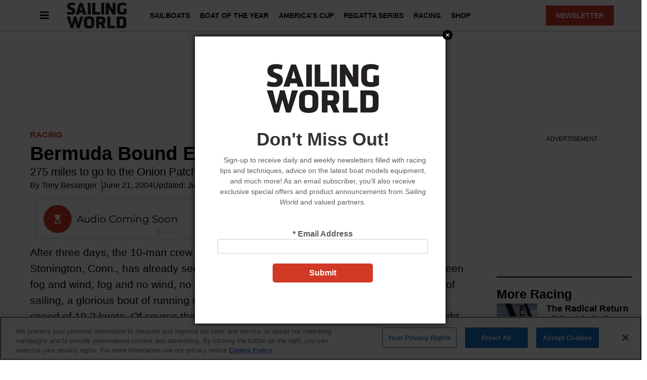

--- FILE ---
content_type: text/html; charset=UTF-8
request_url: https://www.sailingworld.com/racing/bermuda-bound-editor-no-2/
body_size: 20268
content:
<!doctype html>
<html lang="en-US" prefix="og: https://ogp.me/ns#">
<head>
	<meta charset="UTF-8">
	<meta name="viewport" content="width=device-width, initial-scale=1">
	<link rel="profile" href="https://gmpg.org/xfn/11">
	
<script src="https://cdn.cookielaw.org/scripttemplates/otSDKStub.js" type="text/javascript" charset="UTF-8" data-domain-script="018f076f-68a8-760f-9397-4ded78bfdc09"></script>
<script src="https://cdn.cookielaw.org/opt-out/otCCPAiab.js" type="text/javascript" charset="UTF-8" ccpa-opt-out-ids="C0004,C0005,BG5" ccpa-opt-out-geo="ca" ccpa-opt-out-lspa="true"></script>

<script type="text/javascript">
function OptanonWrapper() { }
</script>

<script async src="https://securepubads.g.doubleclick.net/tag/js/gpt.js"></script>
<script>
	!function (a9, a, p, s, t, A, g) {
		if (a[a9]) return;

		function q(c, r) {
			a[a9]._Q.push([ c, r ])
		}

		a[a9] = {
			init: function () {
				q("i", arguments)
			}, fetchBids: function () {
				q("f", arguments)
			}, setDisplayBids: function () {
			}, targetingKeys: function () {
				return []
			}, _Q: []
		};
		A = p.createElement(s);
		A.async = !0;
		A.src = t;
		g = p.getElementsByTagName(s)[0];
		g.parentNode.insertBefore(A, g)
	}("apstag", window, document, "script", "//c.amazon-adsystem.com/aax2/apstag.js");

	var privacyCookie = '1YNY';
	if (typeof usPrivacyCookie !== "undefined" && usPrivacyCookie.get() !== null) {
		privacyCookie = usPrivacyCookie.get();
	}

	apstag.init({
		pubID: '3214',
		adServer: 'googletag',
		simplerGPT: true,
		params: {
			us_privacy: privacyCookie
		}
	});

	window.googletag = window.googletag || {cmd: []};
	googletag.cmd.push(function () {
		headerSlots = [];

				// -- top ad
		var topMapping = googletag.sizeMapping()
			.addSize([ 970, 0 ], [ [ 728, 90 ], [ 970, 250 ] ])
			.addSize([ 728, 0 ], [ [ 728, 90 ] ])
			.addSize([ 0, 0 ], [ 320, 50 ])
			.build();

		var topAdSlot = googletag
			.defineSlot(
				'/22595167374/sailingworld',
				[ [ 728, 90 ], [ 970, 250 ] ],
				'gpt-passback'
			)
			.setTargeting('pos', 'top')
			.addService(googletag.pubads())
			.defineSizeMapping(topMapping);

		headerSlots.push(topAdSlot);
		
		
				// -- right rail 1
		var rightRailMapping = googletag.sizeMapping()
			.addSize([ 1025, 0 ], [ [ 300, 250 ], [ 300, 600 ] ])
			.addSize([ 0, 0 ], [])
			.build();

		var rightRail1 = googletag
			.defineSlot(
				'/22595167374/sailingworld',
				[ [ 300, 250 ], [ 300, 600 ] ],
				'gpt-passback-right1')
			.setTargeting('pos', 'rightrail1')
			.addService(googletag.pubads())
			.defineSizeMapping(rightRailMapping);

		headerSlots.push(rightRail1);
		
		var outOfPageSlot = googletag
			.defineOutOfPageSlot('/22595167374/sailingworld', 'out-of-page-ad')
			.addService(googletag.pubads());

		headerSlots.push(outOfPageSlot);

		var queryString = window.location.search;
		var urlParams = new URLSearchParams(queryString);

		var pubAdsService = googletag.pubads()
			.setTargeting('category', ["Racing"])
		.setTargeting('nid', '70796')
			.setTargeting('kw', ["Sailboat Racing"])
			.setTargeting('sponsored', "false");

		function bonnierAddUtm(pubAdsService, param) {
			var paramValue = urlParams.get(param);
			if (paramValue) {
				pubAdsService.setTargeting(param, paramValue);
			}
		}

		bonnierAddUtm(pubAdsService, 'utm_campaign');
		bonnierAddUtm(pubAdsService, 'utm_medium');
		bonnierAddUtm(pubAdsService, 'utm_content');
		bonnierAddUtm(pubAdsService, 'utm_source');

		googletag.pubads().disableInitialLoad();
		googletag.pubads().enableSingleRequest();
		googletag.pubads().setCentering(true);
		googletag.enableServices();

		googletag.cmd.push(function () {
			var REFRESH_KEY = 'Refresh';
			var REFRESH_VALUE = 'True';
			var SECONDS_TO_WAIT_AFTER_VIEWABILITY = 30;

			googletag.pubads().addEventListener('impressionViewable', function (event) {
				var slot = event.slot;

				if (slot.getSlotElementId() != 'out-of-page-ad') {

					setTimeout(function () {
						slot.setTargeting(REFRESH_KEY, REFRESH_VALUE);

						// Below we're doing fetchBids as recommend by Amazon's docs:
						// https://ams.amazon.com/webpublisher/uam/docs/web-integration-documentation/best-practices.html
						apstag.fetchBids(
							{slots: [ slot ], timeout: 2000},
							function (bids) {
								apstag.setDisplayBids();
								googletag.pubads().refresh([ slot ]);
							}
						);
					}, SECONDS_TO_WAIT_AFTER_VIEWABILITY * 1000);
				}
			});

		});

		apstag.fetchBids(
			{slots: headerSlots, timeout: 2000},
			function (bids) {
				apstag.setDisplayBids();
				googletag.pubads().refresh(headerSlots);
			}
		);
	});

	googletag.cmd.push(function () {
		renderLazyAds(); // Initial check in case an ad is in the view port.

		function debounce(method, delay) {
			clearTimeout(method._tId);
			method._tId = setTimeout(function () {
				method();
			}, delay);
		}

		window.addEventListener('scroll', function (e) {
			debounce(renderLazyAds, 50);
		}, false);
	})

	lazyAds = [];
	var checkingLazyAds = false;

	function renderLazyAds() {
		if (checkingLazyAds) {
			return;
		}

		checkingLazyAds = true;

		var i = lazyAds.length;
		while (i--) {
			var currentScroll = document.scrollingElement.scrollTop;
			var element = document.getElementById(lazyAds[i].id);

			if ((currentScroll > element.getBoundingClientRect().top - 800)) {
				lazyAds[i].callback();
				lazyAds.splice(i, 1);
			}
		}

		checkingLazyAds = false;
	}
</script>
	<style>img:is([sizes="auto" i], [sizes^="auto," i]) { contain-intrinsic-size: 3000px 1500px }</style>
	
<!-- Search Engine Optimization by Rank Math - https://rankmath.com/ -->
<title>Bermuda Bound Editor, No. 2 | Sailing World</title>
<meta name="description" content="275 miles to go to the Onion Patch"/>
<meta name="robots" content="follow, index, max-snippet:-1, max-video-preview:-1, max-image-preview:large"/>
<link rel="canonical" href="https://www.sailingworld.com/racing/bermuda-bound-editor-no-2/" />
<meta property="og:locale" content="en_US" />
<meta property="og:type" content="article" />
<meta property="og:title" content="Bermuda Bound Editor, No. 2 | Sailing World" />
<meta property="og:description" content="275 miles to go to the Onion Patch" />
<meta property="og:url" content="https://www.sailingworld.com/racing/bermuda-bound-editor-no-2/" />
<meta property="og:site_name" content="Sailing World" />
<meta property="article:publisher" content="https://www.facebook.com/sailingworld/" />
<meta property="article:tag" content="Sailboat Racing" />
<meta property="article:section" content="Racing" />
<meta property="og:updated_time" content="2023-05-06T23:23:11-04:00" />
<meta property="article:published_time" content="2004-06-21T08:00:00-04:00" />
<meta property="article:modified_time" content="2023-05-06T23:23:11-04:00" />
<meta name="twitter:card" content="summary_large_image" />
<meta name="twitter:title" content="Bermuda Bound Editor, No. 2 | Sailing World" />
<meta name="twitter:description" content="275 miles to go to the Onion Patch" />
<meta name="twitter:site" content="@SailingWorldMag" />
<meta name="twitter:creator" content="@SailingWorldMag" />
<meta name="twitter:label1" content="Written by" />
<meta name="twitter:data1" content="Tony Bessinger" />
<meta name="twitter:label2" content="Time to read" />
<meta name="twitter:data2" content="1 minute" />
<script type="application/ld+json" class="rank-math-schema">{"@context":"https://schema.org","@graph":[{"@type":"Organization","@id":"https://www.sailingworld.com/#organization","name":"Sailing World","sameAs":["https://www.facebook.com/sailingworld/","https://twitter.com/SailingWorldMag","https://www.youtube.com/user/sailingworldmag","https://www.instagram.com/sailingworldmag/"],"logo":{"@type":"ImageObject","@id":"https://www.sailingworld.com/#logo","url":"https://www.sailingworld.com-content/uploads/2021/10/cropped-SLW-New-Logo.jpg","contentUrl":"https://www.sailingworld.com-content/uploads/2021/10/cropped-SLW-New-Logo.jpg","caption":"Sailing World","inLanguage":"en-US","width":"943","height":"410"}},{"@type":"WebSite","@id":"https://www.sailingworld.com/#website","url":"https://www.sailingworld.com","name":"Sailing World","alternateName":"Sailing World Magazine","publisher":{"@id":"https://www.sailingworld.com/#organization"},"inLanguage":"en-US"},{"@type":"BreadcrumbList","@id":"https://www.sailingworld.com/racing/bermuda-bound-editor-no-2/#breadcrumb","itemListElement":[{"@type":"ListItem","position":"1","item":{"@id":"https://www.sailingworld.com","name":"Home"}},{"@type":"ListItem","position":"2","item":{"@id":"https://www.sailingworld.com/category/racing/","name":"Racing"}},{"@type":"ListItem","position":"3","item":{"@id":"https://www.sailingworld.com/racing/bermuda-bound-editor-no-2/","name":"Bermuda Bound Editor, No. 2"}}]},{"@type":"WebPage","@id":"https://www.sailingworld.com/racing/bermuda-bound-editor-no-2/#webpage","url":"https://www.sailingworld.com/racing/bermuda-bound-editor-no-2/","name":"Bermuda Bound Editor, No. 2 | Sailing World","datePublished":"2004-06-21T08:00:00-04:00","dateModified":"2023-05-06T23:23:11-04:00","isPartOf":{"@id":"https://www.sailingworld.com/#website"},"inLanguage":"en-US","breadcrumb":{"@id":"https://www.sailingworld.com/racing/bermuda-bound-editor-no-2/#breadcrumb"}},{"@type":"Person","@id":"https://www.sailingworld.com/racing/bermuda-bound-editor-no-2/#author","name":"Tony Bessinger","image":{"@type":"ImageObject","@id":"https://secure.gravatar.com/avatar/d574111f185a990f22a015a64a1881261748a887d1d0738e71de65849c62f243?s=96&amp;d=mm&amp;r=g","url":"https://secure.gravatar.com/avatar/d574111f185a990f22a015a64a1881261748a887d1d0738e71de65849c62f243?s=96&amp;d=mm&amp;r=g","caption":"Tony Bessinger","inLanguage":"en-US"},"sameAs":["http://hydra0.wpengine.com"],"worksFor":{"@id":"https://www.sailingworld.com/#organization"}},{"@type":"Article","headline":"Bermuda Bound Editor, No. 2 | Sailing World","datePublished":"2004-06-21T08:00:00-04:00","dateModified":"2023-05-06T23:23:11-04:00","articleSection":"Racing","author":{"@id":"https://www.sailingworld.com/racing/bermuda-bound-editor-no-2/#author","name":"Tony Bessinger"},"publisher":{"@id":"https://www.sailingworld.com/#organization"},"description":"275 miles to go to the Onion Patch","name":"Bermuda Bound Editor, No. 2 | Sailing World","@id":"https://www.sailingworld.com/racing/bermuda-bound-editor-no-2/#richSnippet","isPartOf":{"@id":"https://www.sailingworld.com/racing/bermuda-bound-editor-no-2/#webpage"},"inLanguage":"en-US","mainEntityOfPage":{"@id":"https://www.sailingworld.com/racing/bermuda-bound-editor-no-2/#webpage"}}]}</script>
<!-- /Rank Math WordPress SEO plugin -->

<link rel="alternate" type="application/rss+xml" title="Sailing World &raquo; Feed" href="https://www.sailingworld.com/feed/" />
<link rel="alternate" type="application/rss+xml" title="Sailing World &raquo; Comments Feed" href="https://www.sailingworld.com/comments/feed/" />
<script>
window._wpemojiSettings = {"baseUrl":"https:\/\/s.w.org\/images\/core\/emoji\/16.0.1\/72x72\/","ext":".png","svgUrl":"https:\/\/s.w.org\/images\/core\/emoji\/16.0.1\/svg\/","svgExt":".svg","source":{"concatemoji":"https:\/\/www.sailingworld.com\/wp-includes\/js\/wp-emoji-release.min.js?ver=6.8.3"}};
/*! This file is auto-generated */
!function(s,n){var o,i,e;function c(e){try{var t={supportTests:e,timestamp:(new Date).valueOf()};sessionStorage.setItem(o,JSON.stringify(t))}catch(e){}}function p(e,t,n){e.clearRect(0,0,e.canvas.width,e.canvas.height),e.fillText(t,0,0);var t=new Uint32Array(e.getImageData(0,0,e.canvas.width,e.canvas.height).data),a=(e.clearRect(0,0,e.canvas.width,e.canvas.height),e.fillText(n,0,0),new Uint32Array(e.getImageData(0,0,e.canvas.width,e.canvas.height).data));return t.every(function(e,t){return e===a[t]})}function u(e,t){e.clearRect(0,0,e.canvas.width,e.canvas.height),e.fillText(t,0,0);for(var n=e.getImageData(16,16,1,1),a=0;a<n.data.length;a++)if(0!==n.data[a])return!1;return!0}function f(e,t,n,a){switch(t){case"flag":return n(e,"\ud83c\udff3\ufe0f\u200d\u26a7\ufe0f","\ud83c\udff3\ufe0f\u200b\u26a7\ufe0f")?!1:!n(e,"\ud83c\udde8\ud83c\uddf6","\ud83c\udde8\u200b\ud83c\uddf6")&&!n(e,"\ud83c\udff4\udb40\udc67\udb40\udc62\udb40\udc65\udb40\udc6e\udb40\udc67\udb40\udc7f","\ud83c\udff4\u200b\udb40\udc67\u200b\udb40\udc62\u200b\udb40\udc65\u200b\udb40\udc6e\u200b\udb40\udc67\u200b\udb40\udc7f");case"emoji":return!a(e,"\ud83e\udedf")}return!1}function g(e,t,n,a){var r="undefined"!=typeof WorkerGlobalScope&&self instanceof WorkerGlobalScope?new OffscreenCanvas(300,150):s.createElement("canvas"),o=r.getContext("2d",{willReadFrequently:!0}),i=(o.textBaseline="top",o.font="600 32px Arial",{});return e.forEach(function(e){i[e]=t(o,e,n,a)}),i}function t(e){var t=s.createElement("script");t.src=e,t.defer=!0,s.head.appendChild(t)}"undefined"!=typeof Promise&&(o="wpEmojiSettingsSupports",i=["flag","emoji"],n.supports={everything:!0,everythingExceptFlag:!0},e=new Promise(function(e){s.addEventListener("DOMContentLoaded",e,{once:!0})}),new Promise(function(t){var n=function(){try{var e=JSON.parse(sessionStorage.getItem(o));if("object"==typeof e&&"number"==typeof e.timestamp&&(new Date).valueOf()<e.timestamp+604800&&"object"==typeof e.supportTests)return e.supportTests}catch(e){}return null}();if(!n){if("undefined"!=typeof Worker&&"undefined"!=typeof OffscreenCanvas&&"undefined"!=typeof URL&&URL.createObjectURL&&"undefined"!=typeof Blob)try{var e="postMessage("+g.toString()+"("+[JSON.stringify(i),f.toString(),p.toString(),u.toString()].join(",")+"));",a=new Blob([e],{type:"text/javascript"}),r=new Worker(URL.createObjectURL(a),{name:"wpTestEmojiSupports"});return void(r.onmessage=function(e){c(n=e.data),r.terminate(),t(n)})}catch(e){}c(n=g(i,f,p,u))}t(n)}).then(function(e){for(var t in e)n.supports[t]=e[t],n.supports.everything=n.supports.everything&&n.supports[t],"flag"!==t&&(n.supports.everythingExceptFlag=n.supports.everythingExceptFlag&&n.supports[t]);n.supports.everythingExceptFlag=n.supports.everythingExceptFlag&&!n.supports.flag,n.DOMReady=!1,n.readyCallback=function(){n.DOMReady=!0}}).then(function(){return e}).then(function(){var e;n.supports.everything||(n.readyCallback(),(e=n.source||{}).concatemoji?t(e.concatemoji):e.wpemoji&&e.twemoji&&(t(e.twemoji),t(e.wpemoji)))}))}((window,document),window._wpemojiSettings);
</script>
<style id='wp-emoji-styles-inline-css'>

	img.wp-smiley, img.emoji {
		display: inline !important;
		border: none !important;
		box-shadow: none !important;
		height: 1em !important;
		width: 1em !important;
		margin: 0 0.07em !important;
		vertical-align: -0.1em !important;
		background: none !important;
		padding: 0 !important;
	}
</style>
<link rel='stylesheet' id='wp-block-library-css' href='https://www.sailingworld.com/wp-includes/css/dist/block-library/style.min.css?ver=6.8.3' media='all' />
<style id='classic-theme-styles-inline-css'>
/*! This file is auto-generated */
.wp-block-button__link{color:#fff;background-color:#32373c;border-radius:9999px;box-shadow:none;text-decoration:none;padding:calc(.667em + 2px) calc(1.333em + 2px);font-size:1.125em}.wp-block-file__button{background:#32373c;color:#fff;text-decoration:none}
</style>
<style id='rank-math-toc-block-style-inline-css'>
.wp-block-rank-math-toc-block nav ol{counter-reset:item}.wp-block-rank-math-toc-block nav ol li{display:block}.wp-block-rank-math-toc-block nav ol li:before{content:counters(item, ".") ". ";counter-increment:item}

</style>
<style id='global-styles-inline-css'>
:root{--wp--preset--aspect-ratio--square: 1;--wp--preset--aspect-ratio--4-3: 4/3;--wp--preset--aspect-ratio--3-4: 3/4;--wp--preset--aspect-ratio--3-2: 3/2;--wp--preset--aspect-ratio--2-3: 2/3;--wp--preset--aspect-ratio--16-9: 16/9;--wp--preset--aspect-ratio--9-16: 9/16;--wp--preset--color--black: #000000;--wp--preset--color--cyan-bluish-gray: #abb8c3;--wp--preset--color--white: #ffffff;--wp--preset--color--pale-pink: #f78da7;--wp--preset--color--vivid-red: #cf2e2e;--wp--preset--color--luminous-vivid-orange: #ff6900;--wp--preset--color--luminous-vivid-amber: #fcb900;--wp--preset--color--light-green-cyan: #7bdcb5;--wp--preset--color--vivid-green-cyan: #00d084;--wp--preset--color--pale-cyan-blue: #8ed1fc;--wp--preset--color--vivid-cyan-blue: #0693e3;--wp--preset--color--vivid-purple: #9b51e0;--wp--preset--gradient--vivid-cyan-blue-to-vivid-purple: linear-gradient(135deg,rgba(6,147,227,1) 0%,rgb(155,81,224) 100%);--wp--preset--gradient--light-green-cyan-to-vivid-green-cyan: linear-gradient(135deg,rgb(122,220,180) 0%,rgb(0,208,130) 100%);--wp--preset--gradient--luminous-vivid-amber-to-luminous-vivid-orange: linear-gradient(135deg,rgba(252,185,0,1) 0%,rgba(255,105,0,1) 100%);--wp--preset--gradient--luminous-vivid-orange-to-vivid-red: linear-gradient(135deg,rgba(255,105,0,1) 0%,rgb(207,46,46) 100%);--wp--preset--gradient--very-light-gray-to-cyan-bluish-gray: linear-gradient(135deg,rgb(238,238,238) 0%,rgb(169,184,195) 100%);--wp--preset--gradient--cool-to-warm-spectrum: linear-gradient(135deg,rgb(74,234,220) 0%,rgb(151,120,209) 20%,rgb(207,42,186) 40%,rgb(238,44,130) 60%,rgb(251,105,98) 80%,rgb(254,248,76) 100%);--wp--preset--gradient--blush-light-purple: linear-gradient(135deg,rgb(255,206,236) 0%,rgb(152,150,240) 100%);--wp--preset--gradient--blush-bordeaux: linear-gradient(135deg,rgb(254,205,165) 0%,rgb(254,45,45) 50%,rgb(107,0,62) 100%);--wp--preset--gradient--luminous-dusk: linear-gradient(135deg,rgb(255,203,112) 0%,rgb(199,81,192) 50%,rgb(65,88,208) 100%);--wp--preset--gradient--pale-ocean: linear-gradient(135deg,rgb(255,245,203) 0%,rgb(182,227,212) 50%,rgb(51,167,181) 100%);--wp--preset--gradient--electric-grass: linear-gradient(135deg,rgb(202,248,128) 0%,rgb(113,206,126) 100%);--wp--preset--gradient--midnight: linear-gradient(135deg,rgb(2,3,129) 0%,rgb(40,116,252) 100%);--wp--preset--font-size--small: 13px;--wp--preset--font-size--medium: 20px;--wp--preset--font-size--large: 36px;--wp--preset--font-size--x-large: 42px;--wp--preset--spacing--20: 0.44rem;--wp--preset--spacing--30: 0.67rem;--wp--preset--spacing--40: 1rem;--wp--preset--spacing--50: 1.5rem;--wp--preset--spacing--60: 2.25rem;--wp--preset--spacing--70: 3.38rem;--wp--preset--spacing--80: 5.06rem;--wp--preset--shadow--natural: 6px 6px 9px rgba(0, 0, 0, 0.2);--wp--preset--shadow--deep: 12px 12px 50px rgba(0, 0, 0, 0.4);--wp--preset--shadow--sharp: 6px 6px 0px rgba(0, 0, 0, 0.2);--wp--preset--shadow--outlined: 6px 6px 0px -3px rgba(255, 255, 255, 1), 6px 6px rgba(0, 0, 0, 1);--wp--preset--shadow--crisp: 6px 6px 0px rgba(0, 0, 0, 1);}:where(.is-layout-flex){gap: 0.5em;}:where(.is-layout-grid){gap: 0.5em;}body .is-layout-flex{display: flex;}.is-layout-flex{flex-wrap: wrap;align-items: center;}.is-layout-flex > :is(*, div){margin: 0;}body .is-layout-grid{display: grid;}.is-layout-grid > :is(*, div){margin: 0;}:where(.wp-block-columns.is-layout-flex){gap: 2em;}:where(.wp-block-columns.is-layout-grid){gap: 2em;}:where(.wp-block-post-template.is-layout-flex){gap: 1.25em;}:where(.wp-block-post-template.is-layout-grid){gap: 1.25em;}.has-black-color{color: var(--wp--preset--color--black) !important;}.has-cyan-bluish-gray-color{color: var(--wp--preset--color--cyan-bluish-gray) !important;}.has-white-color{color: var(--wp--preset--color--white) !important;}.has-pale-pink-color{color: var(--wp--preset--color--pale-pink) !important;}.has-vivid-red-color{color: var(--wp--preset--color--vivid-red) !important;}.has-luminous-vivid-orange-color{color: var(--wp--preset--color--luminous-vivid-orange) !important;}.has-luminous-vivid-amber-color{color: var(--wp--preset--color--luminous-vivid-amber) !important;}.has-light-green-cyan-color{color: var(--wp--preset--color--light-green-cyan) !important;}.has-vivid-green-cyan-color{color: var(--wp--preset--color--vivid-green-cyan) !important;}.has-pale-cyan-blue-color{color: var(--wp--preset--color--pale-cyan-blue) !important;}.has-vivid-cyan-blue-color{color: var(--wp--preset--color--vivid-cyan-blue) !important;}.has-vivid-purple-color{color: var(--wp--preset--color--vivid-purple) !important;}.has-black-background-color{background-color: var(--wp--preset--color--black) !important;}.has-cyan-bluish-gray-background-color{background-color: var(--wp--preset--color--cyan-bluish-gray) !important;}.has-white-background-color{background-color: var(--wp--preset--color--white) !important;}.has-pale-pink-background-color{background-color: var(--wp--preset--color--pale-pink) !important;}.has-vivid-red-background-color{background-color: var(--wp--preset--color--vivid-red) !important;}.has-luminous-vivid-orange-background-color{background-color: var(--wp--preset--color--luminous-vivid-orange) !important;}.has-luminous-vivid-amber-background-color{background-color: var(--wp--preset--color--luminous-vivid-amber) !important;}.has-light-green-cyan-background-color{background-color: var(--wp--preset--color--light-green-cyan) !important;}.has-vivid-green-cyan-background-color{background-color: var(--wp--preset--color--vivid-green-cyan) !important;}.has-pale-cyan-blue-background-color{background-color: var(--wp--preset--color--pale-cyan-blue) !important;}.has-vivid-cyan-blue-background-color{background-color: var(--wp--preset--color--vivid-cyan-blue) !important;}.has-vivid-purple-background-color{background-color: var(--wp--preset--color--vivid-purple) !important;}.has-black-border-color{border-color: var(--wp--preset--color--black) !important;}.has-cyan-bluish-gray-border-color{border-color: var(--wp--preset--color--cyan-bluish-gray) !important;}.has-white-border-color{border-color: var(--wp--preset--color--white) !important;}.has-pale-pink-border-color{border-color: var(--wp--preset--color--pale-pink) !important;}.has-vivid-red-border-color{border-color: var(--wp--preset--color--vivid-red) !important;}.has-luminous-vivid-orange-border-color{border-color: var(--wp--preset--color--luminous-vivid-orange) !important;}.has-luminous-vivid-amber-border-color{border-color: var(--wp--preset--color--luminous-vivid-amber) !important;}.has-light-green-cyan-border-color{border-color: var(--wp--preset--color--light-green-cyan) !important;}.has-vivid-green-cyan-border-color{border-color: var(--wp--preset--color--vivid-green-cyan) !important;}.has-pale-cyan-blue-border-color{border-color: var(--wp--preset--color--pale-cyan-blue) !important;}.has-vivid-cyan-blue-border-color{border-color: var(--wp--preset--color--vivid-cyan-blue) !important;}.has-vivid-purple-border-color{border-color: var(--wp--preset--color--vivid-purple) !important;}.has-vivid-cyan-blue-to-vivid-purple-gradient-background{background: var(--wp--preset--gradient--vivid-cyan-blue-to-vivid-purple) !important;}.has-light-green-cyan-to-vivid-green-cyan-gradient-background{background: var(--wp--preset--gradient--light-green-cyan-to-vivid-green-cyan) !important;}.has-luminous-vivid-amber-to-luminous-vivid-orange-gradient-background{background: var(--wp--preset--gradient--luminous-vivid-amber-to-luminous-vivid-orange) !important;}.has-luminous-vivid-orange-to-vivid-red-gradient-background{background: var(--wp--preset--gradient--luminous-vivid-orange-to-vivid-red) !important;}.has-very-light-gray-to-cyan-bluish-gray-gradient-background{background: var(--wp--preset--gradient--very-light-gray-to-cyan-bluish-gray) !important;}.has-cool-to-warm-spectrum-gradient-background{background: var(--wp--preset--gradient--cool-to-warm-spectrum) !important;}.has-blush-light-purple-gradient-background{background: var(--wp--preset--gradient--blush-light-purple) !important;}.has-blush-bordeaux-gradient-background{background: var(--wp--preset--gradient--blush-bordeaux) !important;}.has-luminous-dusk-gradient-background{background: var(--wp--preset--gradient--luminous-dusk) !important;}.has-pale-ocean-gradient-background{background: var(--wp--preset--gradient--pale-ocean) !important;}.has-electric-grass-gradient-background{background: var(--wp--preset--gradient--electric-grass) !important;}.has-midnight-gradient-background{background: var(--wp--preset--gradient--midnight) !important;}.has-small-font-size{font-size: var(--wp--preset--font-size--small) !important;}.has-medium-font-size{font-size: var(--wp--preset--font-size--medium) !important;}.has-large-font-size{font-size: var(--wp--preset--font-size--large) !important;}.has-x-large-font-size{font-size: var(--wp--preset--font-size--x-large) !important;}
:where(.wp-block-post-template.is-layout-flex){gap: 1.25em;}:where(.wp-block-post-template.is-layout-grid){gap: 1.25em;}
:where(.wp-block-columns.is-layout-flex){gap: 2em;}:where(.wp-block-columns.is-layout-grid){gap: 2em;}
:root :where(.wp-block-pullquote){font-size: 1.5em;line-height: 1.6;}
</style>
<link rel='stylesheet' id='bonnier-ads-style-css' href='https://www.sailingworld.com/wp-content/plugins/bonnier-ads/css/base.css?ver=1.0.12' media='all' />
<link rel='stylesheet' id='hello-elementor-css' href='https://www.sailingworld.com/wp-content/themes/hello-elementor/style.min.css?ver=3.0.1' media='all' />
<link rel='stylesheet' id='hello-elementor-theme-style-css' href='https://www.sailingworld.com/wp-content/themes/hello-elementor/theme.min.css?ver=3.0.1' media='all' />
<link rel='stylesheet' id='hello-elementor-header-footer-css' href='https://www.sailingworld.com/wp-content/themes/hello-elementor/header-footer.min.css?ver=3.0.1' media='all' />
<link rel='stylesheet' id='elementor-frontend-css' href='https://www.sailingworld.com/wp-content/plugins/elementor/assets/css/frontend.min.css?ver=3.29.2' media='all' />
<link rel='stylesheet' id='widget-image-css' href='https://www.sailingworld.com/wp-content/plugins/elementor/assets/css/widget-image.min.css?ver=3.29.2' media='all' />
<link rel='stylesheet' id='widget-nav-menu-css' href='https://www.sailingworld.com/wp-content/plugins/elementor-pro/assets/css/widget-nav-menu.min.css?ver=3.29.2' media='all' />
<link rel='stylesheet' id='e-sticky-css' href='https://www.sailingworld.com/wp-content/plugins/elementor-pro/assets/css/modules/sticky.min.css?ver=3.29.2' media='all' />
<link rel='stylesheet' id='widget-heading-css' href='https://www.sailingworld.com/wp-content/plugins/elementor/assets/css/widget-heading.min.css?ver=3.29.2' media='all' />
<link rel='stylesheet' id='swiper-css' href='https://www.sailingworld.com/wp-content/plugins/elementor/assets/lib/swiper/v8/css/swiper.min.css?ver=8.4.5' media='all' />
<link rel='stylesheet' id='e-swiper-css' href='https://www.sailingworld.com/wp-content/plugins/elementor/assets/css/conditionals/e-swiper.min.css?ver=3.29.2' media='all' />
<link rel='stylesheet' id='widget-post-info-css' href='https://www.sailingworld.com/wp-content/plugins/elementor-pro/assets/css/widget-post-info.min.css?ver=3.29.2' media='all' />
<link rel='stylesheet' id='widget-icon-list-css' href='https://www.sailingworld.com/wp-content/plugins/elementor/assets/css/widget-icon-list.min.css?ver=3.29.2' media='all' />
<link rel='stylesheet' id='elementor-icons-shared-0-css' href='https://www.sailingworld.com/wp-content/plugins/elementor/assets/lib/font-awesome/css/fontawesome.min.css?ver=5.15.3' media='all' />
<link rel='stylesheet' id='elementor-icons-fa-regular-css' href='https://www.sailingworld.com/wp-content/plugins/elementor/assets/lib/font-awesome/css/regular.min.css?ver=5.15.3' media='all' />
<link rel='stylesheet' id='elementor-icons-fa-solid-css' href='https://www.sailingworld.com/wp-content/plugins/elementor/assets/lib/font-awesome/css/solid.min.css?ver=5.15.3' media='all' />
<link rel='stylesheet' id='widget-share-buttons-css' href='https://www.sailingworld.com/wp-content/plugins/elementor-pro/assets/css/widget-share-buttons.min.css?ver=3.29.2' media='all' />
<link rel='stylesheet' id='e-apple-webkit-css' href='https://www.sailingworld.com/wp-content/plugins/elementor/assets/css/conditionals/apple-webkit.min.css?ver=3.29.2' media='all' />
<link rel='stylesheet' id='elementor-icons-fa-brands-css' href='https://www.sailingworld.com/wp-content/plugins/elementor/assets/lib/font-awesome/css/brands.min.css?ver=5.15.3' media='all' />
<link rel='stylesheet' id='widget-divider-css' href='https://www.sailingworld.com/wp-content/plugins/elementor/assets/css/widget-divider.min.css?ver=3.29.2' media='all' />
<link rel='stylesheet' id='widget-posts-css' href='https://www.sailingworld.com/wp-content/plugins/elementor-pro/assets/css/widget-posts.min.css?ver=3.29.2' media='all' />
<link rel='stylesheet' id='elementor-icons-css' href='https://www.sailingworld.com/wp-content/plugins/elementor/assets/lib/eicons/css/elementor-icons.min.css?ver=5.40.0' media='all' />
<link rel='stylesheet' id='elementor-post-76269-css' href='https://www.sailingworld.com/wp-content/uploads/elementor/css/post-76269.css?ver=1759955915' media='all' />
<link rel='stylesheet' id='elementor-post-74161-css' href='https://www.sailingworld.com/wp-content/uploads/elementor/css/post-74161.css?ver=1759955916' media='all' />
<link rel='stylesheet' id='elementor-post-76275-css' href='https://www.sailingworld.com/wp-content/uploads/elementor/css/post-76275.css?ver=1768235513' media='all' />
<link rel='stylesheet' id='elementor-post-76281-css' href='https://www.sailingworld.com/wp-content/uploads/elementor/css/post-76281.css?ver=1759955988' media='all' />
<link rel='stylesheet' id='chld_thm_cfg_child-css' href='https://www.sailingworld.com/wp-content/themes/hydra-child/style.css?ver=6.8.3' media='all' />
<link rel='stylesheet' id='eael-general-css' href='https://www.sailingworld.com/wp-content/plugins/essential-addons-for-elementor-lite/assets/front-end/css/view/general.min.css?ver=6.1.19' media='all' />
<link rel='stylesheet' id='elementor-gf-local-raleway-css' href='https://www.sailingworld.com-content/uploads/elementor/google-fonts/css/raleway.css?ver=1750791731' media='all' />
<link rel='stylesheet' id='elementor-gf-local-opensans-css' href='https://www.sailingworld.com-content/uploads/elementor/google-fonts/css/opensans.css?ver=1750791749' media='all' />
<link rel='stylesheet' id='elementor-gf-local-ptserif-css' href='https://www.sailingworld.com-content/uploads/elementor/google-fonts/css/ptserif.css?ver=1750791756' media='all' />
<link rel='stylesheet' id='elementor-gf-local-roboto-css' href='https://www.sailingworld.com-content/uploads/elementor/google-fonts/css/roboto.css?ver=1750791816' media='all' />
<script src="https://www.sailingworld.com/wp-includes/js/jquery/jquery.min.js?ver=3.7.1" id="jquery-core-js"></script>
<script src="https://www.sailingworld.com/wp-includes/js/jquery/jquery-migrate.min.js?ver=3.4.1" id="jquery-migrate-js"></script>
<link rel="https://api.w.org/" href="https://www.sailingworld.com/wp-json/" /><link rel="alternate" title="JSON" type="application/json" href="https://www.sailingworld.com/wp-json/wp/v2/posts/70796" /><link rel="EditURI" type="application/rsd+xml" title="RSD" href="https://www.sailingworld.com/xmlrpc.php?rsd" />
<link rel='shortlink' href='https://www.sailingworld.com/?p=70796' />
<link rel="alternate" title="oEmbed (JSON)" type="application/json+oembed" href="https://www.sailingworld.com/wp-json/oembed/1.0/embed?url=https%3A%2F%2Fwww.sailingworld.com%2Fracing%2Fbermuda-bound-editor-no-2%2F" />
<link rel="alternate" title="oEmbed (XML)" type="text/xml+oembed" href="https://www.sailingworld.com/wp-json/oembed/1.0/embed?url=https%3A%2F%2Fwww.sailingworld.com%2Fracing%2Fbermuda-bound-editor-no-2%2F&#038;format=xml" />
  <script>
    window.dataLayer = window.dataLayer || [];
    window.dataLayer.push({'author': 'Tony Bessinger'});
    window.dataLayer.push({'categories': 'Racing'});
    window.dataLayer.push({'tags': 'Sailboat Racing'});
    console.log(window.dataLayer);
  </script>			<script>
				jQuery(window).on('elementor/frontend/init', function () { //wait for elementor to load
					elementorFrontend.on('components:init', function () { //wait for elementor pro to load
						setTimeout(() => {
							elementorProFrontend.modules.popup.showPopup({id: 0 });
						}, 500); // Delay half a second. Elementor document doesn't fully load sometimes.
					});
				});
			</script>
			<meta name="generator" content="Elementor 3.29.2; features: additional_custom_breakpoints, e_local_google_fonts; settings: css_print_method-external, google_font-enabled, font_display-auto">
<script src="https://r143.sailingworld.com/script.js" async></script>
<!-- Google Tag Manager (Firecrown Version) -->
<script>(function(w,d,s,l,i){w[l]=w[l]||[];w[l].push({'gtm.start':
new Date().getTime(),event:'gtm.js'});var f=d.getElementsByTagName(s)[0],
j=d.createElement(s),dl=l!='dataLayer'?'&l='+l:'';j.async=true;j.src=
'https://www.googletagmanager.com/gtm.js?id='+i+dl;f.parentNode.insertBefore(j,f);
})(window,document,'script','dataLayer','GTM-NVTHCNTT');</script>
<!-- End Google Tag Manager (Firecrown Version) -->
<!--Google Tag Manager -->
<script>(function(w,d,s,l,i){w[l]=w[l]||[];w[l].push({'gtm.start':
new Date().getTime(),event:'gtm.js'});var f=d.getElementsByTagName(s)[0],
j=d.createElement(s),dl=l!=='dataLayer'?'&l='+l:'';j.async=true;j.src=
'https://www.googletagmanager.com/gtm.js?id='+i+dl;f.parentNode.insertBefore(j,f);
})(window,document,'script','dataLayer','GTM-W3FLWP');</script>
<!--End Google Tag Manager -->
<script>
jQuery(document).ready(function( $ ) {
	$('#anchor-close').click(function(){
		$('#anchor-ad').remove();
	});
});
</script>
                <style type="text/css">
                    body[class^="guest-author"] a[href=''] {
                        pointer-events: none;
                        color: inherit;
                        text-decoration: inherit;
                    }
                </style>
			<style>
				.e-con.e-parent:nth-of-type(n+4):not(.e-lazyloaded):not(.e-no-lazyload),
				.e-con.e-parent:nth-of-type(n+4):not(.e-lazyloaded):not(.e-no-lazyload) * {
					background-image: none !important;
				}
				@media screen and (max-height: 1024px) {
					.e-con.e-parent:nth-of-type(n+3):not(.e-lazyloaded):not(.e-no-lazyload),
					.e-con.e-parent:nth-of-type(n+3):not(.e-lazyloaded):not(.e-no-lazyload) * {
						background-image: none !important;
					}
				}
				@media screen and (max-height: 640px) {
					.e-con.e-parent:nth-of-type(n+2):not(.e-lazyloaded):not(.e-no-lazyload),
					.e-con.e-parent:nth-of-type(n+2):not(.e-lazyloaded):not(.e-no-lazyload) * {
						background-image: none !important;
					}
				}
			</style>
			<link rel="icon" href="https://www.sailingworld.com/wp-content/uploads/2021/09/favicon-slw.png" sizes="32x32" />
<link rel="icon" href="https://www.sailingworld.com/wp-content/uploads/2021/09/favicon-slw.png" sizes="192x192" />
<link rel="apple-touch-icon" href="https://www.sailingworld.com/wp-content/uploads/2021/09/favicon-slw.png" />
<meta name="msapplication-TileImage" content="https://www.sailingworld.com/wp-content/uploads/2021/09/favicon-slw.png" />
</head>
<body class="wp-singular post-template-default single single-post postid-70796 single-format-standard wp-custom-logo wp-theme-hello-elementor wp-child-theme-hydra-child guest-author-2.5 elementor-default elementor-kit-76269 elementor-page-76281">

<div id="out-of-page-ad" style="width: 0; height: 0;">
  <script>
    googletag.cmd.push(function() {
      googletag.display('out-of-page-ad');
    });
  </script>
</div>
<!-- Google Tag Manager (noscript) (Firecrown Version) -->
<noscript><iframe src="https://www.googletagmanager.com/ns.html?id=GTM-NVTHCNTT"
height="0" width="0" style="display:none;visibility:hidden"></iframe></noscript>
<!-- End Google Tag Manager (noscript) (Firecrown Version) -->
<!-- Google Tag Manager (noscript) -->
<noscript><iframe src="https://www.googletagmanager.com/ns.html?id=GTM-W3FLWP"
height="0" width="0" style="display:none;visibility:hidden"></iframe></noscript>
<!-- End Google Tag Manager (noscript) -->

<a class="skip-link screen-reader-text" href="#content">Skip to content</a>

		<div data-elementor-type="header" data-elementor-id="74161" class="elementor elementor-74161 elementor-location-header" data-elementor-post-type="elementor_library">
					<header class="elementor-section elementor-top-section elementor-element elementor-element-47ec5168 elementor-section-content-middle elementor-section-height-min-height elementor-section-boxed elementor-section-height-default elementor-section-items-middle" data-id="47ec5168" data-element_type="section" data-settings="{&quot;sticky&quot;:&quot;top&quot;,&quot;background_background&quot;:&quot;classic&quot;,&quot;sticky_on&quot;:[&quot;desktop&quot;,&quot;tablet&quot;,&quot;mobile&quot;],&quot;sticky_offset&quot;:0,&quot;sticky_effects_offset&quot;:0,&quot;sticky_anchor_link_offset&quot;:0}">
						<div class="elementor-container elementor-column-gap-default">
					<div class="elementor-column elementor-col-25 elementor-top-column elementor-element elementor-element-60c73682" data-id="60c73682" data-element_type="column">
			<div class="elementor-widget-wrap elementor-element-populated">
						<div class="elementor-element elementor-element-49b40c5e elementor-widget elementor-widget-ucaddon_ue_side_menu" data-id="49b40c5e" data-element_type="widget" data-widget_type="ucaddon_ue_side_menu.default">
				<div class="elementor-widget-container">
					
<!-- start Side Menu -->
<style>/* widget: Side Menu */

#uc_ue_side_menu_elementor_49b40c5e *
{
  box-sizing:border-box;
  -webkit-box-sizing: border-box;
  -moz-box-sizing: border-box;
}

body.uc-menu-push{
  	transition: padding-left 1s, padding-right 1s;
}

#uc_ue_side_menu_elementor_49b40c5e .uc-side-menu-wrapper
{
  position:relative;
}


#uc_ue_side_menu_elementor_49b40c5e .menu-right-open {
	width: 360px;
	top: 0;
	right: 0;
	margin-right: 0px;
	margin-left: 0px;
	transition: 1s;
	z-index: 999999;
	position: fixed;
}

#uc_ue_side_menu_elementor_49b40c5e .menu-right-close {
	width: 360px;
	top: 0;
	right: 0;
	margin-right: -360px;
	transition: 1s;
	z-index: 1;
	height: 100%;
	position: fixed;
}

#uc_ue_side_menu_elementor_49b40c5e .menu-left-open {
	width: 360px;
	top: 0;
	left: 0;
	margin-right: 0px;
	margin-left: 0px;
	transition: 1s;
	z-index: 999999;
	height: 100%;
	position: fixed;
}

#uc_ue_side_menu_elementor_49b40c5e .menu-left-close {
	width: 360px;
	top: 0;
	left: 0;
	margin-left: -360px;
	transition: 1s;
	z-index: 1;
	height: 100%;
	position: fixed;
}

	
#uc_ue_side_menu_elementor_49b40c5e .collapsed .uc-menu-item-pointer:after {
	content: "►";
    display: inline-block;
    background-repeat: no-repeat;
    background-position: center;
    background-size:contain;
    margin:0px 15px;
    vertical-align: middle;
    font-size:10px;
}

#uc_ue_side_menu_elementor_49b40c5e .expanded .uc-menu-item-pointer:after {
	content: "▼";
    display: inline-block;
    background-repeat: no-repeat;
    background-position: center;
    background-size:contain;
    margin:0px 15px;
    vertical-align: middle;
    font-size:10px;
}
 
	






#uc_ue_side_menu_elementor_49b40c5e .uc-side-menu-items
{
  position:relative;
  height:100vh;
  overflow-x: hidden;
  transition:1s;
}

#uc_ue_side_menu_elementor_49b40c5e .open_side_menu
{
  cursor:pointer;
  display:flex;
  align-items:center;
  justify-content:center;
  transition: 0.4s ease;
  position: relative;
  	
}

#uc_ue_side_menu_elementor_49b40c5e .open_side_menu_toggle
{
  position: relative;
  -webkit-box-flex: 0;
  flex: none;
  width: 100%;
  height: 2px;
  display: flex;
  align-items: center;
  justify-content: center;
  transition: all 0.4s ease;
}
#uc_ue_side_menu_elementor_49b40c5e .open_side_menu_toggle:before,
#uc_ue_side_menu_elementor_49b40c5e .open_side_menu_toggle:after {
  content: '';
  position: absolute;
  z-index: 1;
  top: -10px;
  left: 0;
  width: 100%;
  height: 2px;
  background: inherit;
}
	
#uc_ue_side_menu_elementor_49b40c5e .open_side_menu_toggle:after {
  top: 10px;
}

	

#uc_ue_side_menu_elementor_49b40c5e .open_side_menu.uc-close-action .open_side_menu_toggle
{
  -webkit-transform: rotate(90deg);
  transform: rotate(135deg);
}
#uc_ue_side_menu_elementor_49b40c5e .open_side_menu.uc-close-action .open_side_menu_toggle:before,
#uc_ue_side_menu_elementor_49b40c5e .open_side_menu.uc-close-action .open_side_menu_toggle:after
{
  top: 0;
  -webkit-transform: rotate(90deg);
  transform: rotate(90deg);
}
#uc_ue_side_menu_elementor_49b40c5e .open_side_menu.uc-close-action .open_side_menu_toggle:after
{
 opacity: 0;
}
#uc_ue_side_menu_elementor_49b40c5e .open_side_menu.uc-close-action:hover .open_side_menu_toggle
{
  -webkit-transform: rotate(225deg);
  transform: rotate(225deg);
}


#uc_ue_side_menu_elementor_49b40c5e .uc-side-menu-title
{
  text-align:left;
}

.menu-left-open .uc-close-side-menu, .menu-right-open .uc-close-side-menu
{
  display:flex;
  opacity:1;
}

.menu-left-close .uc-close-side-menu, .menu-right-close .uc-close-side-menu
{
  display:none;
}

#uc_ue_side_menu_elementor_49b40c5e .menu-left-open .ue_side_menu_overlay, #uc_ue_side_menu_elementor_49b40c5e .menu-right-open .ue_side_menu_overlay
{
  display:block;
  opacity:1;
  transition:1s;
}

#uc_ue_side_menu_elementor_49b40c5e .menu-left-close .ue_side_menu_overlay, #uc_ue_side_menu_elementor_49b40c5e .menu-right-close .ue_side_menu_overlay
{
  display:none;
  opacity:0;
  transition:1s;
}

#uc_ue_side_menu_elementor_49b40c5e .uc-close-side-menu
{
  position:absolute;
  right:-50px;
  cursor:pointer;
  justify-content:center;
  align-items:center;
  z-index:1;
}


#uc_ue_side_menu_elementor_49b40c5e .uc-side-menu-items ul
{
  padding:0px;
  margin:0px;
  list-style:none;
}

#uc_ue_side_menu_elementor_49b40c5e .uc-side-menu-items ul a
{
  display:block;
  text-decoration:none;
  position:relative;
}


#uc_ue_side_menu_elementor_49b40c5e .sub-menu {
    overflow: hidden;
    list-style: none;
    height: auto;
    transition: 0.5s;
  	
}

#uc_ue_side_menu_elementor_49b40c5e .side-menu-search-holder
{
  display:flex;
  overflow:hidden;
}

#uc_ue_side_menu_elementor_49b40c5e .side-menu-search-holder input
{
  border:none;
  border-radius:0px;
  flex:1;
  min-width: 0;
  
}
#uc_ue_side_menu_elementor_49b40c5e .side-menu-search-holder button
{
  border:none;
  display:flex;
  cursor:pointer;
  align-items:center;
  justify-content:center;
  border-radius:0px;
  flex-grow: 0;
  flex-shrink: 0;
}

#uc_ue_side_menu_elementor_49b40c5e .side-menu-buttons
{
  display:flex;
}

#uc_ue_side_menu_elementor_49b40c5e .side-menu-button
{
  flex:1;
  text-align:center;
  text-decoration:none;
}

.side-menu-button
{
  font-size:12px;
}


#uc_ue_side_menu_elementor_49b40c5e  .ue_side_menu_overlay
{
  position:fixed;
  top:0;
  bottom:0;
  left:0;
  right:0;
  transition:1s;
  opacity:0;
}



	

  








/* On screens that are 768px */
@media screen and (max-width: 768px) {
  
#uc_ue_side_menu_elementor_49b40c5e .menu-right-open {
	width: ;
}

#uc_ue_side_menu_elementor_49b40c5e .menu-right-close {
	width: ;
	margin-right: -;

}

#uc_ue_side_menu_elementor_49b40c5e .menu-left-open {
	width: ;
	
}

#uc_ue_side_menu_elementor_49b40c5e .menu-left-close {
	width: ;
	margin-left: -;

}

/* On screens that are 420px */
@media screen and (max-width: 420px) {
  
#uc_ue_side_menu_elementor_49b40c5e .menu-right-open {
	width: ;
}

#uc_ue_side_menu_elementor_49b40c5e .menu-right-close {
	width: ;
	margin-right: -;

}

#uc_ue_side_menu_elementor_49b40c5e .menu-left-open {
	width: ;
	
}

#uc_ue_side_menu_elementor_49b40c5e .menu-left-close {
	width: ;
	margin-left: -;
}
  
}

</style>

<div id="uc_ue_side_menu_elementor_49b40c5e" class="uc-side-menu-main-wrapper" data-closeonbody="true" data-push="false" data-push-mobile="false" data-expand="false" data-clickable="false">
     
      <div class="uc-menu-button-wrapper" style="display:flex; justify-content:flex-start;">
          
               <div class="open_side_menu">
                                    <i class='fas fa-bars'></i>
                         	   </div>
          
      </div>
	  
      <div class="uc-side-menu-wrapper menu-left-close">
        			                        <div class="ue_side_menu_overlay"></div>
        		            
                        <div class="uc-close-side-menu"><i class='fas fa-times'></i></div>
                    
          <div class="side-menu-holder">
              <div class="uc-side-menu-items">
                  <div class="uc-header">
                      
                                               <div class="uc-side-menu-title"></div> 
                                            
                  </div>
                
                                    <div class="side-menu-search">
                    <div class="side-menu-search-holder">
                      <input type="text" class="side-menu-search-input" placeholder="Search Sailing World" data-urlbase="https://www.sailingworld.com">
                      <button class="side-menu-search-button-search"><i class='fas fa-search'></i></button>
                    </div>
                  </div>
                                  
                                    <div class="side-menu-buttons">
                    <a href="https://www.facebook.com/sailingworld/" class="side-menu-button"  target='_blank'>
  <div class="side-menu-button-icon">
  <i class='fab fa-facebook'></i>
  </div>
  
</a>
<a href="https://twitter.com/SailingWorldMag/" class="side-menu-button"  target='_blank'>
  <div class="side-menu-button-icon">
  <i class='fab fa-twitter'></i>
  </div>
  
</a>
<a href="https://www.instagram.com/sailingworldmag/" class="side-menu-button"  target='_blank'>
  <div class="side-menu-button-icon">
  <i class='fab fa-instagram'></i>
  </div>
  
</a>
<a href="https://www.youtube.com/user/sailingworldmag" class="side-menu-button"  target='_blank'>
  <div class="side-menu-button-icon">
  <i class='fab fa-youtube'></i>
  </div>
  
</a>

                  </div>
                                    
                  <div></div>
                                    
                  <ul id="menu-hamburger-main" class="uc-list-menu"><li id="menu-item-74676" class="menu-item menu-item-type-custom menu-item-object-custom menu-item-74676"><a href="/around-the-sailing-world/"><b>AROUND THE SAILING WORLD</b></a></li>
<li id="menu-item-74677" class="menu-item menu-item-type-custom menu-item-object-custom menu-item-74677"><a href="/boat-of-the-year-2025/"><b>BOAT OF THE YEAR</b></a></li>
<li id="menu-item-74271" class="menu-item menu-item-type-custom menu-item-object-custom menu-item-74271"><a href="https://flyingmedia.dragonforms.com/loading.do?omedasite=SLW_NL">Email Newsletters</a></li>
<li id="menu-item-72990" class="menu-item menu-item-type-custom menu-item-object-custom menu-item-72990"><a href="/tag/sailboats/">Sailboats</a></li>
<li id="menu-item-73067" class="menu-item menu-item-type-custom menu-item-object-custom menu-item-has-children menu-item-73067"><a href="/sailing-gear/">Gear</a>
<ul class="sub-menu">
	<li id="menu-item-73180" class="menu-item menu-item-type-custom menu-item-object-custom menu-item-73180"><a href="/sailing-gear/">Gear</a></li>
</ul>
</li>
<li id="menu-item-73062" class="menu-item menu-item-type-custom menu-item-object-custom menu-item-73062"><a href="/americas-cup/">America&#8217;s Cup</a></li>
<li id="menu-item-73063" class="menu-item menu-item-type-custom menu-item-object-custom menu-item-has-children menu-item-73063"><a href="/regatta-series/">Regatta Series</a>
<ul class="sub-menu">
	<li id="menu-item-74875" class="menu-item menu-item-type-custom menu-item-object-custom menu-item-74875"><a href="https://www.sailingworld.com/regatta-series-st-petersburg/">St. Petersburg</a></li>
	<li id="menu-item-74873" class="menu-item menu-item-type-custom menu-item-object-custom menu-item-74873"><a href="https://www.sailingworld.com/regatta-series-annapolis/">Annapolis</a></li>
	<li id="menu-item-74876" class="menu-item menu-item-type-custom menu-item-object-custom menu-item-74876"><a href="https://www.sailingworld.com/regatta-series-detroit/">Detroit</a></li>
	<li id="menu-item-74874" class="menu-item menu-item-type-custom menu-item-object-custom menu-item-74874"><a href="https://www.sailingworld.com/regatta-series-chicago/">Chicago</a></li>
	<li id="menu-item-74877" class="menu-item menu-item-type-custom menu-item-object-custom menu-item-74877"><a href="https://www.sailingworld.com/regatta-series-marblehead/">Marblehead</a></li>
	<li id="menu-item-74878" class="menu-item menu-item-type-custom menu-item-object-custom menu-item-74878"><a href="https://www.sailingworld.com/regatta-series-caribbean-championship/">Caribbean Championship</a></li>
</ul>
</li>
<li id="menu-item-73064" class="menu-item menu-item-type-custom menu-item-object-custom menu-item-73064"><a href="/one-design/">One Design</a></li>
<li id="menu-item-73065" class="menu-item menu-item-type-custom menu-item-object-custom menu-item-73065"><a href="/sailboat-racing/">Racing</a></li>
<li id="menu-item-73066" class="menu-item menu-item-type-custom menu-item-object-custom menu-item-73066"><a href="/sailing-how-to/">How To</a></li>
<li id="menu-item-73220" class="menu-item menu-item-type-custom menu-item-object-custom menu-item-73220"><a href="https://www.boatingsafetymag.com/">Boating Safety</a></li>
<li id="menu-item-81296" class="menu-item menu-item-type-custom menu-item-object-custom menu-item-81296"><a href="https://shop.firecrownmarine.com/pages/sailing-world">Marine Shop</a></li>
<li id="menu-item-73182" class="menu-item menu-item-type-custom menu-item-object-custom menu-item-73182"><a href="https://www.sailingworld.com/contact-us/">Contact Us</a></li>
</ul>
                
                   <div></div>
                
                  		
                
              </div>
          </div>
      </div>
  
</div>
<!-- end Side Menu -->				</div>
				</div>
					</div>
		</div>
				<div class="elementor-column elementor-col-25 elementor-top-column elementor-element elementor-element-6cd4dbbd" data-id="6cd4dbbd" data-element_type="column">
			<div class="elementor-widget-wrap elementor-element-populated">
						<div class="elementor-element elementor-element-61dd59a5 elementor-widget elementor-widget-theme-site-logo elementor-widget-image" data-id="61dd59a5" data-element_type="widget" data-widget_type="theme-site-logo.default">
				<div class="elementor-widget-container">
											<a href="https://www.sailingworld.com">
			<img fetchpriority="high" width="768" height="334" src="https://www.sailingworld.com/wp-content/uploads/2021/10/cropped-SLW-New-Logo-768x334.jpg" class="attachment-medium_large size-medium_large wp-image-73085" alt="Sailing World logo" srcset="https://www.sailingworld.com/wp-content/uploads/2021/10/cropped-SLW-New-Logo-768x334.jpg 768w, https://www.sailingworld.com/wp-content/uploads/2021/10/cropped-SLW-New-Logo-300x130.jpg 300w, https://www.sailingworld.com/wp-content/uploads/2021/10/cropped-SLW-New-Logo.jpg 943w" sizes="(max-width: 768px) 100vw, 768px" />				</a>
											</div>
				</div>
					</div>
		</div>
				<div class="elementor-column elementor-col-25 elementor-top-column elementor-element elementor-element-528e9032 elementor-hidden-tablet elementor-hidden-mobile" data-id="528e9032" data-element_type="column">
			<div class="elementor-widget-wrap elementor-element-populated">
						<div class="elementor-element elementor-element-159974d2 elementor-nav-menu__align-start elementor-hidden-phone elementor-nav-menu--dropdown-tablet elementor-nav-menu__text-align-aside elementor-nav-menu--toggle elementor-nav-menu--burger elementor-widget elementor-widget-nav-menu" data-id="159974d2" data-element_type="widget" data-settings="{&quot;layout&quot;:&quot;horizontal&quot;,&quot;submenu_icon&quot;:{&quot;value&quot;:&quot;&lt;i class=\&quot;fas fa-caret-down\&quot;&gt;&lt;\/i&gt;&quot;,&quot;library&quot;:&quot;fa-solid&quot;},&quot;toggle&quot;:&quot;burger&quot;}" data-widget_type="nav-menu.default">
				<div class="elementor-widget-container">
								<nav aria-label="Menu" class="elementor-nav-menu--main elementor-nav-menu__container elementor-nav-menu--layout-horizontal e--pointer-underline e--animation-fade">
				<ul id="menu-1-159974d2" class="elementor-nav-menu"><li class="menu-item menu-item-type-custom menu-item-object-custom menu-item-72991"><a href="/sailboats/" class="elementor-item">Sailboats</a></li>
<li class="menu-item menu-item-type-custom menu-item-object-custom menu-item-82884"><a href="/boat-of-the-year-2025/" class="elementor-item">Boat of the Year</a></li>
<li class="menu-item menu-item-type-custom menu-item-object-custom menu-item-72992"><a href="/americas-cup/" class="elementor-item">America&#8217;s Cup</a></li>
<li class="menu-item menu-item-type-custom menu-item-object-custom menu-item-72993"><a href="/regatta-series/" class="elementor-item">Regatta Series</a></li>
<li class="menu-item menu-item-type-custom menu-item-object-custom menu-item-72995"><a href="/sailboat-racing/" class="elementor-item">Racing</a></li>
<li class="menu-item menu-item-type-custom menu-item-object-custom menu-item-81461"><a href="https://shop.firecrownmarine.com/pages/sailing-world/?utm_source=SLW&#038;utm_medium=nav_menu_button&#038;utm_campaign=nav_menu_button" class="elementor-item">Shop</a></li>
</ul>			</nav>
					<div class="elementor-menu-toggle" role="button" tabindex="0" aria-label="Menu Toggle" aria-expanded="false">
			<i aria-hidden="true" role="presentation" class="elementor-menu-toggle__icon--open eicon-menu-bar"></i><i aria-hidden="true" role="presentation" class="elementor-menu-toggle__icon--close eicon-close"></i>		</div>
					<nav class="elementor-nav-menu--dropdown elementor-nav-menu__container" aria-hidden="true">
				<ul id="menu-2-159974d2" class="elementor-nav-menu"><li class="menu-item menu-item-type-custom menu-item-object-custom menu-item-72991"><a href="/sailboats/" class="elementor-item" tabindex="-1">Sailboats</a></li>
<li class="menu-item menu-item-type-custom menu-item-object-custom menu-item-82884"><a href="/boat-of-the-year-2025/" class="elementor-item" tabindex="-1">Boat of the Year</a></li>
<li class="menu-item menu-item-type-custom menu-item-object-custom menu-item-72992"><a href="/americas-cup/" class="elementor-item" tabindex="-1">America&#8217;s Cup</a></li>
<li class="menu-item menu-item-type-custom menu-item-object-custom menu-item-72993"><a href="/regatta-series/" class="elementor-item" tabindex="-1">Regatta Series</a></li>
<li class="menu-item menu-item-type-custom menu-item-object-custom menu-item-72995"><a href="/sailboat-racing/" class="elementor-item" tabindex="-1">Racing</a></li>
<li class="menu-item menu-item-type-custom menu-item-object-custom menu-item-81461"><a href="https://shop.firecrownmarine.com/pages/sailing-world/?utm_source=SLW&#038;utm_medium=nav_menu_button&#038;utm_campaign=nav_menu_button" class="elementor-item" tabindex="-1">Shop</a></li>
</ul>			</nav>
						</div>
				</div>
					</div>
		</div>
				<div class="elementor-column elementor-col-25 elementor-top-column elementor-element elementor-element-3733ce83 featured-btn-col" data-id="3733ce83" data-element_type="column" data-settings="{&quot;background_background&quot;:&quot;classic&quot;}">
			<div class="elementor-widget-wrap elementor-element-populated">
						<div class="elementor-element elementor-element-3fc169aa elementor-nav-menu__align-center elementor-nav-menu__text-align-center elementor-nav-menu--dropdown-tablet elementor-widget elementor-widget-nav-menu" data-id="3fc169aa" data-element_type="widget" data-settings="{&quot;submenu_icon&quot;:{&quot;value&quot;:&quot;&lt;i class=\&quot;\&quot;&gt;&lt;\/i&gt;&quot;,&quot;library&quot;:&quot;&quot;},&quot;layout&quot;:&quot;horizontal&quot;}" data-widget_type="nav-menu.default">
				<div class="elementor-widget-container">
								<nav aria-label="Menu" class="elementor-nav-menu--main elementor-nav-menu__container elementor-nav-menu--layout-horizontal e--pointer-none">
				<ul id="menu-1-3fc169aa" class="elementor-nav-menu"><li class="featured-link-btn menu-item menu-item-type-custom menu-item-object-custom menu-item-74160"><a href="https://flyingmedia.dragonforms.com/loading.do?omedasite=SLW_NL" class="elementor-item">NEWSLETTER</a></li>
</ul>			</nav>
						<nav class="elementor-nav-menu--dropdown elementor-nav-menu__container" aria-hidden="true">
				<ul id="menu-2-3fc169aa" class="elementor-nav-menu"><li class="featured-link-btn menu-item menu-item-type-custom menu-item-object-custom menu-item-74160"><a href="https://flyingmedia.dragonforms.com/loading.do?omedasite=SLW_NL" class="elementor-item" tabindex="-1">NEWSLETTER</a></li>
</ul>			</nav>
						</div>
				</div>
					</div>
		</div>
					</div>
		</header>
				</div>
				<div data-elementor-type="single-post" data-elementor-id="76281" class="elementor elementor-76281 elementor-location-single post-70796 post type-post status-publish format-standard hentry category-racing tag-sailboat-racing" data-elementor-post-type="elementor_library">
			<div class="elementor-element elementor-element-6ded731b e-flex e-con-boxed e-con e-parent" data-id="6ded731b" data-element_type="container">
					<div class="e-con-inner">
				<div class="elementor-element elementor-element-33109ac1 elementor-widget elementor-widget-bonnier-ads-top" data-id="33109ac1" data-element_type="widget" data-widget_type="bonnier-ads-top.default">
				<div class="elementor-widget-container">
					<div id="bonnier-ads-top-ad">
  <div class="ad-label">
  Advertisement
</div>  <div id="gpt-passback" class="bonnier-ad">
    <script>
      googletag.cmd.push(function() {
        googletag.display('gpt-passback');
      });
    </script>
  </div>
</div>
				</div>
				</div>
					</div>
				</div>
		<div class="elementor-element elementor-element-521bfc22 e-flex e-con-boxed e-con e-parent" data-id="521bfc22" data-element_type="container">
					<div class="e-con-inner">
		<div class="elementor-element elementor-element-52254c4c e-con-full e-flex e-con e-child" data-id="52254c4c" data-element_type="container">
				<div class="elementor-element elementor-element-6fab09f5 post-header-category elementor-widget elementor-widget-post-info" data-id="6fab09f5" data-element_type="widget" data-widget_type="post-info.default">
				<div class="elementor-widget-container">
							<ul class="elementor-inline-items elementor-icon-list-items elementor-post-info">
								<li class="elementor-icon-list-item elementor-repeater-item-549ae2c elementor-inline-item">
													<span class="elementor-icon-list-text elementor-post-info__item elementor-post-info__item--type-custom">
										<a href="https://www.sailingworld.com/category/racing/" rel="tag">Racing</a>					</span>
								</li>
				</ul>
						</div>
				</div>
				<div class="elementor-element elementor-element-40884c3f elementor-widget elementor-widget-theme-post-title elementor-page-title elementor-widget-heading" data-id="40884c3f" data-element_type="widget" data-widget_type="theme-post-title.default">
				<div class="elementor-widget-container">
					<h1 class="elementor-heading-title elementor-size-default">Bermuda Bound Editor, No. 2</h1>				</div>
				</div>
				<div class="elementor-element elementor-element-ad25997 elementor-widget elementor-widget-theme-post-excerpt" data-id="ad25997" data-element_type="widget" data-widget_type="theme-post-excerpt.default">
				<div class="elementor-widget-container">
					275 miles to go to the Onion Patch				</div>
				</div>
		<div class="elementor-element elementor-element-758daab6 post-byline e-flex e-con-boxed e-con e-child" data-id="758daab6" data-element_type="container">
					<div class="e-con-inner">
		<div class="elementor-element elementor-element-4ac125a0 e-flex e-con-boxed e-con e-child" data-id="4ac125a0" data-element_type="container">
					<div class="e-con-inner">
				<div class="elementor-element elementor-element-20aaa1d2 elementor-align-left elementor-widget elementor-widget-post-info" data-id="20aaa1d2" data-element_type="widget" data-widget_type="post-info.default">
				<div class="elementor-widget-container">
							<ul class="elementor-inline-items elementor-icon-list-items elementor-post-info">
								<li class="elementor-icon-list-item elementor-repeater-item-f7bd4a7 elementor-inline-item" itemprop="author">
													<span class="elementor-icon-list-text elementor-post-info__item elementor-post-info__item--type-author">
							<span class="elementor-post-info__item-prefix">By</span>
										Tony Bessinger					</span>
								</li>
				</ul>
						</div>
				</div>
				<div class="elementor-element elementor-element-17d7df7e elementor-align-left elementor-widget elementor-widget-post-info" data-id="17d7df7e" data-element_type="widget" data-widget_type="post-info.default">
				<div class="elementor-widget-container">
							<ul class="elementor-inline-items elementor-icon-list-items elementor-post-info">
								<li class="elementor-icon-list-item elementor-repeater-item-fde9fb9 elementor-inline-item" itemprop="datePublished">
													<span class="elementor-icon-list-text elementor-post-info__item elementor-post-info__item--type-date">
										<time>June 21, 2004</time>					</span>
								</li>
				</ul>
						</div>
				</div>
				<div class="elementor-element elementor-element-46bf2530 elementor-align-left elementor-tablet-align-left elementor-widget-tablet__width-initial elementor-widget elementor-widget-post-info" data-id="46bf2530" data-element_type="widget" data-widget_type="post-info.default">
				<div class="elementor-widget-container">
							<ul class="elementor-inline-items elementor-icon-list-items elementor-post-info">
								<li class="elementor-icon-list-item elementor-repeater-item-fde9fb9 elementor-inline-item">
													<span class="elementor-icon-list-text elementor-post-info__item elementor-post-info__item--type-custom">
										Updated: June 21, 2004					</span>
								</li>
				</ul>
						</div>
				</div>
					</div>
				</div>
		<div class="elementor-element elementor-element-451b9aa3 e-con-full e-flex e-con e-child" data-id="451b9aa3" data-element_type="container">
				<div class="elementor-element elementor-element-119d06e8 elementor-share-buttons--view-icon elementor-share-buttons--skin-framed elementor-share-buttons--align-center elementor-widget-mobile__width-auto elementor-share-buttons--shape-square elementor-grid-0 elementor-share-buttons--color-official elementor-widget elementor-widget-share-buttons" data-id="119d06e8" data-element_type="widget" data-settings="{&quot;_animation&quot;:&quot;none&quot;,&quot;_animation_delay&quot;:&quot;500&quot;}" data-widget_type="share-buttons.default">
				<div class="elementor-widget-container">
							<div class="elementor-grid" role="list">
								<div class="elementor-grid-item" role="listitem">
						<div class="elementor-share-btn elementor-share-btn_facebook" role="button" tabindex="0" aria-label="Share on facebook">
															<span class="elementor-share-btn__icon">
								<i class="fab fa-facebook" aria-hidden="true"></i>							</span>
																				</div>
					</div>
									<div class="elementor-grid-item" role="listitem">
						<div class="elementor-share-btn elementor-share-btn_whatsapp" role="button" tabindex="0" aria-label="Share on whatsapp">
															<span class="elementor-share-btn__icon">
								<i class="fab fa-whatsapp" aria-hidden="true"></i>							</span>
																				</div>
					</div>
									<div class="elementor-grid-item" role="listitem">
						<div class="elementor-share-btn elementor-share-btn_twitter" role="button" tabindex="0" aria-label="Share on twitter">
															<span class="elementor-share-btn__icon">
								<i class="fab fa-twitter" aria-hidden="true"></i>							</span>
																				</div>
					</div>
									<div class="elementor-grid-item" role="listitem">
						<div class="elementor-share-btn elementor-share-btn_pinterest" role="button" tabindex="0" aria-label="Share on pinterest">
															<span class="elementor-share-btn__icon">
								<i class="fab fa-pinterest" aria-hidden="true"></i>							</span>
																				</div>
					</div>
									<div class="elementor-grid-item" role="listitem">
						<div class="elementor-share-btn elementor-share-btn_email" role="button" tabindex="0" aria-label="Share on email">
															<span class="elementor-share-btn__icon">
								<i class="fas fa-envelope" aria-hidden="true"></i>							</span>
																				</div>
					</div>
						</div>
						</div>
				</div>
				</div>
					</div>
				</div>
				<div class="elementor-element elementor-element-0c0c50c elementor-widget elementor-widget-shortcode" data-id="0c0c50c" data-element_type="widget" data-widget_type="shortcode.default">
				<div class="elementor-widget-container">
							<div class="elementor-shortcode">		<div data-elementor-type="section" data-elementor-id="81325" class="elementor elementor-81325 elementor-location-single" data-elementor-post-type="elementor_library">
			<div class="elementor-element elementor-element-e2e6715 e-flex e-con-boxed e-con e-parent" data-id="e2e6715" data-element_type="container">
					<div class="e-con-inner">
				<div class="elementor-element elementor-element-d9a1ddd elementor-widget elementor-widget-html" data-id="d9a1ddd" data-element_type="widget" data-widget_type="html.default">
				<div class="elementor-widget-container">
					<script type="module" crossorigin src="https://instaread.co/js/instaread.player.js"></script>

<instaread-player publication="sailingworld"></instaread-player>				</div>
				</div>
					</div>
				</div>
				</div>
		</div>
						</div>
				</div>
				<div class="elementor-element elementor-element-6ecff658 elementor-widget elementor-widget-theme-post-content" data-id="6ecff658" data-element_type="widget" data-widget_type="theme-post-content.default">
				<div class="elementor-widget-container">
					<!DOCTYPE html>
<html><head><meta http-equiv="Content-Type" content="text/html; charset=UTF-8"></head><body>
<p>After three days, the 10-man crew of the Swan 45 Plenty, owned by Alex Roepers of Stonington, Conn., has already seen a lot of what a Bermuda  Race can offer. There’s been fog and wind, fog and no wind, no wind with sun, and then today, Sunday, the third day of sailing, a glorious bout of running down the line with current, lots of breeze, and a top speed of 19.2 knots. Of course there’s been some excitement. Last night around midnight (the best time for trouble), we ended up with two spinnakers and a staysail macrame’d together in  knot so tight we had to take the three sails below to get them untangled. Since we’re in the Gulf Steam, where the water temperatures are 80 degrees, it was a sweaty, maddening job.  But it got done, and we were belting along again soon. Our first position report, received and sent Saturday at 9:10 in the morning, was a good one for us. We were second in our class of Swan 45s behind Better Than, and ahead of the remainder of our class, Class 6. This morning, we found out we’d dropped a place to another 45, Alliance, but know there will still be plenty of opportunities in this eddy-riddled 635-mile racecourse. We’re about 275 miles fromBermuda, and sailing in an afternoon breeze that’s expected to die and go right. We’ll keep plugging away and hope that Monday’s roll call puts us on top. -Tony Bessinger, aboard Plenty in the North Atlantic</p>

<script>(function(){function c(){var b=a.contentDocument||a.contentWindow.document;if(b){var d=b.createElement('script');d.innerHTML="window.__CF$cv$params={r:'9c046deb39c3a53e',t:'MTc2ODgwNTc1Ny4wMDAwMDA='};var a=document.createElement('script');a.nonce='';a.src='/cdn-cgi/challenge-platform/scripts/jsd/main.js';document.getElementsByTagName('head')[0].appendChild(a);";b.getElementsByTagName('head')[0].appendChild(d)}}if(document.body){var a=document.createElement('iframe');a.height=1;a.width=1;a.style.position='absolute';a.style.top=0;a.style.left=0;a.style.border='none';a.style.visibility='hidden';document.body.appendChild(a);if('loading'!==document.readyState)c();else if(window.addEventListener)document.addEventListener('DOMContentLoaded',c);else{var e=document.onreadystatechange||function(){};document.onreadystatechange=function(b){e(b);'loading'!==document.readyState&&(document.onreadystatechange=e,c())}}}})();</script></body></html>
				</div>
				</div>
				<div class="elementor-element elementor-element-7051dba7 post-category-tags elementor-widget elementor-widget-post-info" data-id="7051dba7" data-element_type="widget" data-widget_type="post-info.default">
				<div class="elementor-widget-container">
							<ul class="elementor-inline-items elementor-icon-list-items elementor-post-info">
								<li class="elementor-icon-list-item elementor-repeater-item-ed9bbb5 elementor-inline-item" itemprop="about">
													<span class="elementor-icon-list-text elementor-post-info__item elementor-post-info__item--type-terms">
							<span class="elementor-post-info__item-prefix">More:</span>
										<span class="elementor-post-info__terms-list">
				<a href="https://www.sailingworld.com/tag/sailboat-racing/" class="elementor-post-info__terms-list-item">Sailboat Racing</a>				</span>
					</span>
								</li>
				</ul>
						</div>
				</div>
				<div class="elementor-element elementor-element-32476d6e elementor-widget elementor-widget-shortcode" data-id="32476d6e" data-element_type="widget" data-widget_type="shortcode.default">
				<div class="elementor-widget-container">
							<div class="elementor-shortcode"><meta name="categories" content="Racing"/>
<meta name="keywords" content="sailboat racing"/></div>
						</div>
				</div>
				<div class="elementor-element elementor-element-50ac5970 elementor-widget-tablet__width-inherit elementor-widget elementor-widget-html" data-id="50ac5970" data-element_type="widget" data-widget_type="html.default">
				<div class="elementor-widget-container">
					<div data-spotim-module="pitc"></div>				</div>
				</div>
				<div class="elementor-element elementor-element-6ea785d9 elementor-widget-tablet__width-inherit elementor-widget__width-inherit elementor-widget elementor-widget-shortcode" data-id="6ea785d9" data-element_type="widget" data-widget_type="shortcode.default">
				<div class="elementor-widget-container">
					<div data-spotim-module="conversation" data-post-url="https://www.sailingworld.com/racing/bermuda-bound-editor-no-2/" data-article-tags="Sailboat Racing" data-post-id="70796"></div>		<div class="elementor-shortcode"></div>
						</div>
				</div>
				</div>
		<div class="elementor-element elementor-element-2eeff290 e-con-full elementor-hidden-tablet elementor-hidden-mobile e-flex e-con e-child" data-id="2eeff290" data-element_type="container">
				<div class="elementor-element elementor-element-4bb971d3 elementor-widget elementor-widget-bonnier-ads-right-rail" data-id="4bb971d3" data-element_type="widget" data-widget_type="bonnier-ads-right-rail.default">
				<div class="elementor-widget-container">
					<div id="bonnier-ads-right-rail-1-ad" class="bonnier-ads-right-rail">
  <div class="ad-label">
  Advertisement
</div>  <div id="gpt-passback-right1" class="bonnier-ad">
    <script>
      googletag.cmd.push(function() {
        googletag.display('gpt-passback-right1');
      });
    </script>
  </div>
</div>
				</div>
				</div>
				<div class="elementor-element elementor-element-49567aaa elementor-widget-divider--view-line elementor-widget elementor-widget-divider" data-id="49567aaa" data-element_type="widget" data-widget_type="divider.default">
				<div class="elementor-widget-container">
							<div class="elementor-divider">
			<span class="elementor-divider-separator">
						</span>
		</div>
						</div>
				</div>
		<div class="elementor-element elementor-element-208223a8 e-flex e-con-boxed e-con e-child" data-id="208223a8" data-element_type="container">
					<div class="e-con-inner">
				<div class="elementor-element elementor-element-2c7be859 siderail-header-category elementor-widget elementor-widget-post-info" data-id="2c7be859" data-element_type="widget" data-widget_type="post-info.default">
				<div class="elementor-widget-container">
							<ul class="elementor-inline-items elementor-icon-list-items elementor-post-info">
								<li class="elementor-icon-list-item elementor-repeater-item-aeb778e elementor-inline-item">
													<span class="elementor-icon-list-text elementor-post-info__item elementor-post-info__item--type-custom">
										More <a href="https://www.sailingworld.com/category/racing/" rel="tag">Racing</a>					</span>
								</li>
				</ul>
						</div>
				</div>
				<div class="elementor-element elementor-element-4564775e elementor-grid-1 elementor-posts--thumbnail-left elementor-grid-tablet-2 elementor-grid-mobile-1 elementor-widget elementor-widget-posts" data-id="4564775e" data-element_type="widget" data-settings="{&quot;classic_columns&quot;:&quot;1&quot;,&quot;classic_columns_tablet&quot;:&quot;2&quot;,&quot;classic_columns_mobile&quot;:&quot;1&quot;,&quot;classic_row_gap&quot;:{&quot;unit&quot;:&quot;px&quot;,&quot;size&quot;:35,&quot;sizes&quot;:[]},&quot;classic_row_gap_tablet&quot;:{&quot;unit&quot;:&quot;px&quot;,&quot;size&quot;:&quot;&quot;,&quot;sizes&quot;:[]},&quot;classic_row_gap_mobile&quot;:{&quot;unit&quot;:&quot;px&quot;,&quot;size&quot;:&quot;&quot;,&quot;sizes&quot;:[]}}" data-widget_type="posts.classic">
				<div class="elementor-widget-container">
							<div class="elementor-posts-container elementor-posts elementor-posts--skin-classic elementor-grid">
				<article class="elementor-post elementor-grid-item post-82865 post type-post status-publish format-standard has-post-thumbnail hentry category-racing tag-admirals-cup tag-print-fall-2025 tag-racing">
				<a class="elementor-post__thumbnail__link" href="https://www.sailingworld.com/racing/admirals-cup-radical-return/" tabindex="-1" >
			<div class="elementor-post__thumbnail"><img width="300" height="200" src="https://www.sailingworld.com/wp-content/uploads/2026/01/smalo25-752-300x200.jpg" class="attachment-medium size-medium wp-image-82869" alt="Botin 40" /></div>
		</a>
				<div class="elementor-post__text">
				<h3 class="elementor-post__title">
			<a href="https://www.sailingworld.com/racing/admirals-cup-radical-return/" >
				The Radical Return of the Admiral&#8217;s Cup			</a>
		</h3>
				</div>
				</article>
				<article class="elementor-post elementor-grid-item post-82847 post type-post status-publish format-standard has-post-thumbnail hentry category-racing tag-chesapeake-20 tag-local-favorites tag-print-fall-2025 tag-racing tag-starting-line">
				<a class="elementor-post__thumbnail__link" href="https://www.sailingworld.com/racing/local-favorites-river-rats-racing-stripes/" tabindex="-1" >
			<div class="elementor-post__thumbnail"><img width="300" height="200" src="https://www.sailingworld.com/wp-content/uploads/2025/12/Chesapeake20_W_2025-1600-300x200.jpg" class="attachment-medium size-medium wp-image-82849" alt="Chesapeake 20 Worlds" /></div>
		</a>
				<div class="elementor-post__text">
				<h3 class="elementor-post__title">
			<a href="https://www.sailingworld.com/racing/local-favorites-river-rats-racing-stripes/" >
				Chesapeake 20 Racing: the Iconic West River Tradition			</a>
		</h3>
				</div>
				</article>
				<article class="elementor-post elementor-grid-item post-82836 post type-post status-publish format-standard has-post-thumbnail hentry category-racing tag-print-fall-2025 tag-racing tag-transpacific-race">
				<a class="elementor-post__thumbnail__link" href="https://www.sailingworld.com/racing/roots-across-the-pacific/" tabindex="-1" >
			<div class="elementor-post__thumbnail"><img loading="lazy" width="300" height="200" src="https://www.sailingworld.com/wp-content/uploads/2025/12/2025_Transpac_07.01.25_sg_001962-300x200.jpg" class="attachment-medium size-medium wp-image-82837" alt="Cal 40 Restless" /></div>
		</a>
				<div class="elementor-post__text">
				<h3 class="elementor-post__title">
			<a href="https://www.sailingworld.com/racing/roots-across-the-pacific/" >
				A Restless Transpac Chapter			</a>
		</h3>
				</div>
				</article>
				<article class="elementor-post elementor-grid-item post-82821 post type-post status-publish format-standard has-post-thumbnail hentry category-racing tag-jobson-report tag-print-fall-2025 tag-racing tag-sailboat-racing">
				<a class="elementor-post__thumbnail__link" href="https://www.sailingworld.com/racing/real-world-offshore-sailing-lessons/" tabindex="-1" >
			<div class="elementor-post__thumbnail"><img loading="lazy" width="300" height="200" src="https://www.sailingworld.com/wp-content/uploads/2025/12/850_2239-300x200.jpg" class="attachment-medium size-medium wp-image-82822" alt="Art Santry’s J/V 66" /></div>
		</a>
				<div class="elementor-post__text">
				<h3 class="elementor-post__title">
			<a href="https://www.sailingworld.com/racing/real-world-offshore-sailing-lessons/" >
				Real-World Lessons of Offshore Sailing			</a>
		</h3>
				</div>
				</article>
				</div>
		
						</div>
				</div>
					</div>
				</div>
				<div class="elementor-element elementor-element-753371e2 elementor-widget elementor-widget-bonnier-ads-right-rail" data-id="753371e2" data-element_type="widget" data-widget_type="bonnier-ads-right-rail.default">
				<div class="elementor-widget-container">
					
<div id="bonnier-ads-right-rail-2-ad" class="bonnier-ads-right-rail">
  <div class="ad-label">
  Advertisement
</div>  <div id="gpt-passback-right2" class="bonnier-ad">
    <script>
      var lazyAd2 = {};
      lazyAd2.id = "gpt-passback-right2";
      lazyAd2.callback = function () {
        googletag.cmd.push(function() {
          var bonnierAdRightSlot2 = googletag
            .defineSlot(
              '/22595167374/sailingworld',
              [[300, 250], [300, 600]],
              'gpt-passback-right2'
            )
            .addService(googletag.pubads())
            .setTargeting('pos', 'rightrail2');

          var rightRailMapping = googletag.sizeMapping()
            .addSize([1025, 0], [[300, 250], [300, 600]])
            .addSize([0, 0], [])
            .build();

          bonnierAdRightSlot2.defineSizeMapping(rightRailMapping);

          apstag.fetchBids(
            { slots: [bonnierAdRightSlot2], timeout: 2000 }, 
            function(bids) {
              apstag.setDisplayBids(); 
              googletag.pubads().refresh([bonnierAdRightSlot2]);
            }
          );

          googletag.display('gpt-passback-right2');
        });
      };

      lazyAds.push(lazyAd2);
    </script>
  </div>
</div>
				</div>
				</div>
				</div>
					</div>
				</div>
		<div class="elementor-element elementor-element-165b6d89 e-flex e-con-boxed e-con e-parent" data-id="165b6d89" data-element_type="container">
					<div class="e-con-inner">
		<div class="elementor-element elementor-element-539b4a41 e-flex e-con-boxed e-con e-child" data-id="539b4a41" data-element_type="container">
					<div class="e-con-inner">
				<div class="elementor-element elementor-element-78fb57fd elementor-widget elementor-widget-heading" data-id="78fb57fd" data-element_type="widget" data-widget_type="heading.default">
				<div class="elementor-widget-container">
					<h2 class="elementor-heading-title elementor-size-default">Read More</h2>				</div>
				</div>
				<div class="elementor-element elementor-element-573ad361 elementor-grid-4 elementor-grid-tablet-2 elementor-grid-mobile-1 elementor-posts--thumbnail-top elementor-widget elementor-widget-posts" data-id="573ad361" data-element_type="widget" data-settings="{&quot;classic_columns&quot;:&quot;4&quot;,&quot;classic_columns_tablet&quot;:&quot;2&quot;,&quot;classic_columns_mobile&quot;:&quot;1&quot;,&quot;classic_row_gap&quot;:{&quot;unit&quot;:&quot;px&quot;,&quot;size&quot;:35,&quot;sizes&quot;:[]},&quot;classic_row_gap_tablet&quot;:{&quot;unit&quot;:&quot;px&quot;,&quot;size&quot;:&quot;&quot;,&quot;sizes&quot;:[]},&quot;classic_row_gap_mobile&quot;:{&quot;unit&quot;:&quot;px&quot;,&quot;size&quot;:&quot;&quot;,&quot;sizes&quot;:[]}}" data-widget_type="posts.classic">
				<div class="elementor-widget-container">
							<div class="elementor-posts-container elementor-posts elementor-posts--skin-classic elementor-grid">
				<article class="elementor-post elementor-grid-item post-82853 post type-post status-publish format-standard has-post-thumbnail hentry category-sailboats tag-2025-boat-of-the-year tag-birdyfish tag-boat-of-the-year tag-foiling tag-foiling-sailboats tag-sailboats">
				<a class="elementor-post__thumbnail__link" href="https://www.sailingworld.com/sailboats/2025-boat-of-the-year-best-dinghy-birdyfish-s/" tabindex="-1" >
			<div class="elementor-post__thumbnail"><img loading="lazy" width="768" height="512" src="https://www.sailingworld.com/wp-content/uploads/2026/01/Birdyfish-S-1004-768x512.jpg" class="attachment-medium_large size-medium_large wp-image-82856" alt="BirdyFish S" /></div>
		</a>
				<div class="elementor-post__text">
				<h3 class="elementor-post__title">
			<a href="https://www.sailingworld.com/sailboats/2025-boat-of-the-year-best-dinghy-birdyfish-s/" >
				2025 Boat of the Year Best Foiler: BirdyFish S			</a>
		</h3>
				</div>
				</article>
				<article class="elementor-post elementor-grid-item post-82851 post type-post status-publish format-standard has-post-thumbnail hentry category-sailboats tag-2025-boat-of-the-year tag-boat-of-the-year tag-dragonfly tag-sailboats tag-winter-2026">
				<a class="elementor-post__thumbnail__link" href="https://www.sailingworld.com/sailboats/2025-boat-of-the-year-best-multihull-dragonfly-36/" tabindex="-1" >
			<div class="elementor-post__thumbnail"><img loading="lazy" width="768" height="512" src="https://www.sailingworld.com/wp-content/uploads/2025/12/Dragonfly-0119-768x512.jpg" class="attachment-medium_large size-medium_large wp-image-82852" alt="Dragonfly 36" /></div>
		</a>
				<div class="elementor-post__text">
				<h3 class="elementor-post__title">
			<a href="https://www.sailingworld.com/sailboats/2025-boat-of-the-year-best-multihull-dragonfly-36/" >
				2025 Boat of the Year Best Multihull: Dragonfly 36			</a>
		</h3>
				</div>
				</article>
				<article class="elementor-post elementor-grid-item post-82847 post type-post status-publish format-standard has-post-thumbnail hentry category-racing tag-chesapeake-20 tag-local-favorites tag-print-fall-2025 tag-racing tag-starting-line">
				<a class="elementor-post__thumbnail__link" href="https://www.sailingworld.com/racing/local-favorites-river-rats-racing-stripes/" tabindex="-1" >
			<div class="elementor-post__thumbnail"><img loading="lazy" width="768" height="512" src="https://www.sailingworld.com/wp-content/uploads/2025/12/Chesapeake20_W_2025-1600-768x512.jpg" class="attachment-medium_large size-medium_large wp-image-82849" alt="Chesapeake 20 Worlds" /></div>
		</a>
				<div class="elementor-post__text">
				<h3 class="elementor-post__title">
			<a href="https://www.sailingworld.com/racing/local-favorites-river-rats-racing-stripes/" >
				Chesapeake 20 Racing: the Iconic West River Tradition			</a>
		</h3>
				</div>
				</article>
				<article class="elementor-post elementor-grid-item post-82844 post type-post status-publish format-standard has-post-thumbnail hentry category-sailboats tag-2025-boat-of-the-year tag-boat-of-the-year tag-melges tag-sailboats tag-winter-2026">
				<a class="elementor-post__thumbnail__link" href="https://www.sailingworld.com/sailboats/2025-boat-of-the-year-best-dinghy-melges-19/" tabindex="-1" >
			<div class="elementor-post__thumbnail"><img loading="lazy" width="768" height="512" src="https://www.sailingworld.com/wp-content/uploads/2025/12/M19-0220-768x512.jpg" class="attachment-medium_large size-medium_large wp-image-82846" alt="Melges 19" /></div>
		</a>
				<div class="elementor-post__text">
				<h3 class="elementor-post__title">
			<a href="https://www.sailingworld.com/sailboats/2025-boat-of-the-year-best-dinghy-melges-19/" >
				2025 Boat of the Year Best Dinghy: Melges 19			</a>
		</h3>
				</div>
				</article>
				</div>
		
						</div>
				</div>
					</div>
				</div>
					</div>
				</div>
				</div>
				<div data-elementor-type="footer" data-elementor-id="76275" class="elementor elementor-76275 elementor-location-footer" data-elementor-post-type="elementor_library">
			<div class="elementor-element elementor-element-31154075 e-flex e-con-boxed e-con e-parent" data-id="31154075" data-element_type="container">
					<div class="e-con-inner">
		<div class="elementor-element elementor-element-44427271 e-flex e-con-boxed e-con e-child" data-id="44427271" data-element_type="container">
					<div class="e-con-inner">
		<div class="elementor-element elementor-element-38d0fc4b e-con-full e-flex e-con e-child" data-id="38d0fc4b" data-element_type="container">
				<div class="elementor-element elementor-element-2cb2884e elementor-widget elementor-widget-theme-site-logo elementor-widget-image" data-id="2cb2884e" data-element_type="widget" data-widget_type="theme-site-logo.default">
				<div class="elementor-widget-container">
											<a href="https://www.sailingworld.com">
			<img loading="lazy" width="300" height="130" src="https://www.sailingworld.com/wp-content/uploads/2021/10/cropped-SLW-New-Logo-300x130.jpg" class="attachment-medium size-medium wp-image-73085" alt="Sailing World logo" srcset="https://www.sailingworld.com/wp-content/uploads/2021/10/cropped-SLW-New-Logo-300x130.jpg 300w, https://www.sailingworld.com/wp-content/uploads/2021/10/cropped-SLW-New-Logo-768x334.jpg 768w, https://www.sailingworld.com/wp-content/uploads/2021/10/cropped-SLW-New-Logo.jpg 943w" sizes="(max-width: 300px) 100vw, 300px" />				</a>
											</div>
				</div>
				</div>
		<div class="elementor-element elementor-element-4f5112d3 e-con-full e-flex e-con e-child" data-id="4f5112d3" data-element_type="container">
		<div class="elementor-element elementor-element-39793060 e-con-full e-flex e-con e-child" data-id="39793060" data-element_type="container">
		<div class="elementor-element elementor-element-2c58c035 e-con-full e-flex e-con e-child" data-id="2c58c035" data-element_type="container">
				<div class="elementor-element elementor-element-685d919e elementor-widget elementor-widget-heading" data-id="685d919e" data-element_type="widget" data-widget_type="heading.default">
				<div class="elementor-widget-container">
					<div class="elementor-heading-title elementor-size-default">ABOUT US</div>				</div>
				</div>
				<div class="elementor-element elementor-element-4aec2297 elementor-widget elementor-widget-wp-widget-nav_menu" data-id="4aec2297" data-element_type="widget" data-widget_type="wp-widget-nav_menu.default">
				<div class="elementor-widget-container">
					<div class="menu-footer-menu-container"><ul id="menu-footer-menu" class="menu"><li id="menu-item-74086" class="menu-item menu-item-type-custom menu-item-object-custom menu-item-74086"><a href="https://firecrown.com/privacy-policy/">Privacy Policy</a></li>
<li id="menu-item-78762" class="menu-item menu-item-type-custom menu-item-object-custom menu-item-78762"><a href="https://firecrown.com/terms-of-use/">Terms of Use</a></li>
<li id="menu-item-766" class="menu-item menu-item-type-post_type menu-item-object-page menu-item-766"><a href="https://www.sailingworld.com/contact-us/">Contact Us</a></li>
<li id="menu-item-74320" class="menu-item menu-item-type-custom menu-item-object-custom menu-item-74320"><a href="https://firecrown.com/careers/">Careers</a></li>
</ul></div>				</div>
				</div>
				</div>
		<div class="elementor-element elementor-element-6a741e94 e-con-full e-flex e-con e-child" data-id="6a741e94" data-element_type="container">
				<div class="elementor-element elementor-element-7e7e7ce1 elementor-widget elementor-widget-heading" data-id="7e7e7ce1" data-element_type="widget" data-widget_type="heading.default">
				<div class="elementor-widget-container">
					<div class="elementor-heading-title elementor-size-default">FOLLOW US</div>				</div>
				</div>
				<div class="elementor-element elementor-element-393c76d9 elementor-widget elementor-widget-wp-widget-nav_menu" data-id="393c76d9" data-element_type="widget" data-widget_type="wp-widget-nav_menu.default">
				<div class="elementor-widget-container">
					<div class="menu-footer-follow-us-container"><ul id="menu-footer-follow-us" class="menu"><li id="menu-item-73175" class="menu-item menu-item-type-custom menu-item-object-custom menu-item-73175"><a href="https://flyingmedia.dragonforms.com/loading.do?omedasite=SLW_NL">Email Newsletters</a></li>
<li id="menu-item-12937" class="menu-item menu-item-type-custom menu-item-object-custom menu-item-12937"><a target="_blank" href="https://www.facebook.com/sailingworld/">Facebook</a></li>
<li id="menu-item-12938" class="menu-item menu-item-type-custom menu-item-object-custom menu-item-12938"><a target="_blank" href="https://twitter.com/SailingWorldMag/">Twitter</a></li>
<li id="menu-item-12939" class="menu-item menu-item-type-custom menu-item-object-custom menu-item-12939"><a target="_blank" href="https://www.instagram.com/sailingworldmag/">Instagram</a></li>
<li id="menu-item-72938" class="menu-item menu-item-type-custom menu-item-object-custom menu-item-72938"><a href="https://www.youtube.com/user/sailingworldmag/">YouTube</a></li>
</ul></div>				</div>
				</div>
				</div>
		<div class="elementor-element elementor-element-3bb471d1 e-con-full e-flex e-con e-child" data-id="3bb471d1" data-element_type="container">
				<div class="elementor-element elementor-element-41eff847 elementor-widget elementor-widget-heading" data-id="41eff847" data-element_type="widget" data-widget_type="heading.default">
				<div class="elementor-widget-container">
					<div class="elementor-heading-title elementor-size-default">FIRECROWN BRANDS</div>				</div>
				</div>
				<div class="elementor-element elementor-element-640bcfe8 elementor-widget elementor-widget-wp-widget-nav_menu" data-id="640bcfe8" data-element_type="widget" data-widget_type="wp-widget-nav_menu.default">
				<div class="elementor-widget-container">
					<div class="menu-footer-brands-container"><ul id="menu-footer-brands" class="menu"><li id="menu-item-12940" class="menu-item menu-item-type-custom menu-item-object-custom menu-item-12940"><a target="_blank" href="https://www.boatingmag.com">Boating</a></li>
<li id="menu-item-12941" class="menu-item menu-item-type-custom menu-item-object-custom menu-item-12941"><a target="_blank" href="https://www.cruisingworld.com">Cruising World</a></li>
<li id="menu-item-72989" class="menu-item menu-item-type-custom menu-item-object-custom menu-item-home menu-item-72989"><a href="https://www.sailingworld.com/">Sailing World</a></li>
<li id="menu-item-12945" class="menu-item menu-item-type-custom menu-item-object-custom menu-item-12945"><a target="_blank" href="https://www.saltwatersportsman.com">Salt Water Sportsman</a></li>
<li id="menu-item-12946" class="menu-item menu-item-type-custom menu-item-object-custom menu-item-12946"><a target="_blank" href="https://www.sportfishingmag.com">Sport Fishing</a></li>
<li id="menu-item-12944" class="menu-item menu-item-type-custom menu-item-object-custom menu-item-12944"><a target="_blank" href="https://www.wakeboardingmag.com">Wakeboarding</a></li>
<li id="menu-item-12943" class="menu-item menu-item-type-custom menu-item-object-custom menu-item-12943"><a target="_blank" href="https://www.yachtingmagazine.com/">Yachting</a></li>
</ul></div>				</div>
				</div>
				</div>
				</div>
				</div>
					</div>
				</div>
					</div>
				</div>
		<div class="elementor-element elementor-element-f1033b2 e-flex e-con-boxed e-con e-parent" data-id="f1033b2" data-element_type="container">
					<div class="e-con-inner">
				<div class="elementor-element elementor-element-2a6dca2b elementor-widget elementor-widget-text-editor" data-id="2a6dca2b" data-element_type="widget" data-widget_type="text-editor.default">
				<div class="elementor-widget-container">
									Many products featured on this site were editorially chosen. Sailing World may receive financial compensation for products purchased through this site.

Copyright © 2026 Sailing World <a href="https://firecrown.com/">Firecrown</a>. All rights reserved. Reproduction in whole or in part without permission is prohibited.								</div>
				</div>
					</div>
				</div>
				</div>
		
<script type="speculationrules">
{"prefetch":[{"source":"document","where":{"and":[{"href_matches":"\/*"},{"not":{"href_matches":["\/wp-*.php","\/wp-admin\/*","\/wp-content\/uploads\/*","\/wp-content\/*","\/wp-content\/plugins\/*","\/wp-content\/themes\/hydra-child\/*","\/wp-content\/themes\/hello-elementor\/*","\/*\\?(.+)"]}},{"not":{"selector_matches":"a[rel~=\"nofollow\"]"}},{"not":{"selector_matches":".no-prefetch, .no-prefetch a"}}]},"eagerness":"conservative"}]}
</script>
			<script>
				const lazyloadRunObserver = () => {
					const lazyloadBackgrounds = document.querySelectorAll( `.e-con.e-parent:not(.e-lazyloaded)` );
					const lazyloadBackgroundObserver = new IntersectionObserver( ( entries ) => {
						entries.forEach( ( entry ) => {
							if ( entry.isIntersecting ) {
								let lazyloadBackground = entry.target;
								if( lazyloadBackground ) {
									lazyloadBackground.classList.add( 'e-lazyloaded' );
								}
								lazyloadBackgroundObserver.unobserve( entry.target );
							}
						});
					}, { rootMargin: '200px 0px 200px 0px' } );
					lazyloadBackgrounds.forEach( ( lazyloadBackground ) => {
						lazyloadBackgroundObserver.observe( lazyloadBackground );
					} );
				};
				const events = [
					'DOMContentLoaded',
					'elementor/lazyload/observe',
				];
				events.forEach( ( event ) => {
					document.addEventListener( event, lazyloadRunObserver );
				} );
			</script>
			<link rel='stylesheet' id='elementor-post-81325-css' href='https://www.sailingworld.com/wp-content/uploads/elementor/css/post-81325.css?ver=1759955922' media='all' />
<script src="https://www.sailingworld.com/wp-content/plugins/elementor/assets/js/webpack.runtime.min.js?ver=3.29.2" id="elementor-webpack-runtime-js"></script>
<script src="https://www.sailingworld.com/wp-content/plugins/elementor/assets/js/frontend-modules.min.js?ver=3.29.2" id="elementor-frontend-modules-js"></script>
<script src="https://www.sailingworld.com/wp-includes/js/jquery/ui/core.min.js?ver=1.13.3" id="jquery-ui-core-js"></script>
<script id="elementor-frontend-js-before">
var elementorFrontendConfig = {"environmentMode":{"edit":false,"wpPreview":false,"isScriptDebug":false},"i18n":{"shareOnFacebook":"Share on Facebook","shareOnTwitter":"Share on Twitter","pinIt":"Pin it","download":"Download","downloadImage":"Download image","fullscreen":"Fullscreen","zoom":"Zoom","share":"Share","playVideo":"Play Video","previous":"Previous","next":"Next","close":"Close","a11yCarouselPrevSlideMessage":"Previous slide","a11yCarouselNextSlideMessage":"Next slide","a11yCarouselFirstSlideMessage":"This is the first slide","a11yCarouselLastSlideMessage":"This is the last slide","a11yCarouselPaginationBulletMessage":"Go to slide"},"is_rtl":false,"breakpoints":{"xs":0,"sm":480,"md":768,"lg":1025,"xl":1440,"xxl":1600},"responsive":{"breakpoints":{"mobile":{"label":"Mobile Portrait","value":767,"default_value":767,"direction":"max","is_enabled":true},"mobile_extra":{"label":"Mobile Landscape","value":880,"default_value":880,"direction":"max","is_enabled":false},"tablet":{"label":"Tablet Portrait","value":1024,"default_value":1024,"direction":"max","is_enabled":true},"tablet_extra":{"label":"Tablet Landscape","value":1200,"default_value":1200,"direction":"max","is_enabled":false},"laptop":{"label":"Laptop","value":1366,"default_value":1366,"direction":"max","is_enabled":false},"widescreen":{"label":"Widescreen","value":2400,"default_value":2400,"direction":"min","is_enabled":false}},
"hasCustomBreakpoints":false},"version":"3.29.2","is_static":false,"experimentalFeatures":{"additional_custom_breakpoints":true,"container":true,"e_local_google_fonts":true,"theme_builder_v2":true,"nested-elements":true,"editor_v2":true,"home_screen":true,"cloud-library":true,"e_opt_in_v4_page":true},"urls":{"assets":"https:\/\/www.sailingworld.com\/wp-content\/plugins\/elementor\/assets\/","ajaxurl":"https:\/\/www.sailingworld.com\/wp-admin\/admin-ajax.php","uploadUrl":"https:\/\/www.sailingworld.com\/wp-content\/uploads"},"nonces":{"floatingButtonsClickTracking":"69b9358872"},"swiperClass":"swiper","settings":{"page":[],"editorPreferences":[]},"kit":{"active_breakpoints":["viewport_mobile","viewport_tablet"],"global_image_lightbox":"yes","lightbox_enable_counter":"yes","lightbox_enable_fullscreen":"yes","lightbox_enable_zoom":"yes","lightbox_enable_share":"yes","lightbox_title_src":"title","lightbox_description_src":"description"},"post":{"id":70796,"title":"Bermuda%20Bound%20Editor%2C%20No.%202%20%7C%20Sailing%20World","excerpt":"275 miles to go to the Onion Patch","featuredImage":false}};
</script>
<script src="https://www.sailingworld.com/wp-content/plugins/elementor/assets/js/frontend.min.js?ver=3.29.2" id="elementor-frontend-js"></script>
<script src="https://www.sailingworld.com/wp-content/plugins/elementor-pro/assets/lib/smartmenus/jquery.smartmenus.min.js?ver=1.2.1" id="smartmenus-js"></script>
<script src="https://www.sailingworld.com/wp-content/plugins/elementor-pro/assets/lib/sticky/jquery.sticky.min.js?ver=3.29.2" id="e-sticky-js"></script>
<script src="https://www.sailingworld.com/wp-content/plugins/elementor/assets/lib/swiper/v8/swiper.min.js?ver=8.4.5" id="swiper-js"></script>
<script src="https://www.sailingworld.com/wp-includes/js/imagesloaded.min.js?ver=5.0.0" id="imagesloaded-js"></script>
<script id="eael-general-js-extra">
var localize = {"ajaxurl":"https:\/\/www.sailingworld.com\/wp-admin\/admin-ajax.php","nonce":"dc371d5f10","i18n":{"added":"Added ","compare":"Compare","loading":"Loading..."},"eael_translate_text":{"required_text":"is a required field","invalid_text":"Invalid","billing_text":"Billing","shipping_text":"Shipping","fg_mfp_counter_text":"of"},"page_permalink":"https:\/\/www.sailingworld.com\/racing\/bermuda-bound-editor-no-2\/","cart_redirectition":"","cart_page_url":"","el_breakpoints":{"mobile":{"label":"Mobile Portrait","value":767,"default_value":767,"direction":"max","is_enabled":true},"mobile_extra":{"label":"Mobile Landscape","value":880,"default_value":880,"direction":"max","is_enabled":false},"tablet":{"label":"Tablet Portrait","value":1024,"default_value":1024,"direction":"max","is_enabled":true},"tablet_extra":{"label":"Tablet Landscape","value":1200,"default_value":1200,"direction":"max","is_enabled":false},"laptop":{"label":"Laptop","value":1366,"default_value":1366,"direction":"max","is_enabled":false},"widescreen":{"label":"Widescreen","value":2400,"default_value":2400,"direction":"min","is_enabled":false}}};
</script>
<script src="https://www.sailingworld.com/wp-content/plugins/essential-addons-for-elementor-lite/assets/front-end/js/view/general.min.js?ver=6.1.19" id="eael-general-js"></script>
<script src="https://www.sailingworld.com/wp-content/uploads/ac_assets/ue-side-menu/menu.js?ver=1.5.146" id="uc_ac_assets_file_menu_js_9422-js"></script>
<script src="https://www.sailingworld.com/wp-content/plugins/elementor-pro/assets/js/webpack-pro.runtime.min.js?ver=3.29.2" id="elementor-pro-webpack-runtime-js"></script>
<script src="https://www.sailingworld.com/wp-includes/js/dist/hooks.min.js?ver=4d63a3d491d11ffd8ac6" id="wp-hooks-js"></script>
<script src="https://www.sailingworld.com/wp-includes/js/dist/i18n.min.js?ver=5e580eb46a90c2b997e6" id="wp-i18n-js"></script>
<script id="wp-i18n-js-after">
wp.i18n.setLocaleData( { 'text direction\u0004ltr': [ 'ltr' ] } );
</script>
<script id="elementor-pro-frontend-js-before">
var ElementorProFrontendConfig = {"ajaxurl":"https:\/\/www.sailingworld.com\/wp-admin\/admin-ajax.php","nonce":"4b827ac540","urls":{"assets":"https:\/\/www.sailingworld.com\/wp-content\/plugins\/elementor-pro\/assets\/","rest":"https:\/\/www.sailingworld.com\/wp-json\/"},"settings":{"lazy_load_background_images":true},"popup":{"hasPopUps":true},"shareButtonsNetworks":{"facebook":{"title":"Facebook","has_counter":true},"twitter":{"title":"Twitter"},"linkedin":{"title":"LinkedIn","has_counter":true},"pinterest":{"title":"Pinterest","has_counter":true},"reddit":{"title":"Reddit","has_counter":true},"vk":{"title":"VK","has_counter":true},"odnoklassniki":{"title":"OK","has_counter":true},"tumblr":{"title":"Tumblr"},"digg":{"title":"Digg"},"skype":{"title":"Skype"},"stumbleupon":{"title":"StumbleUpon","has_counter":true},"mix":{"title":"Mix"},"telegram":{"title":"Telegram"},"pocket":{"title":"Pocket","has_counter":true},"xing":{"title":"XING","has_counter":true},"whatsapp":{"title":"WhatsApp"},"email":{"title":"Email"},"print":{"title":"Print"},"x-twitter":{"title":"X"},"threads":{"title":"Threads"}},
"facebook_sdk":{"lang":"en_US","app_id":""},"lottie":{"defaultAnimationUrl":"https:\/\/www.sailingworld.com\/wp-content\/plugins\/elementor-pro\/modules\/lottie\/assets\/animations\/default.json"}};
</script>
<script src="https://www.sailingworld.com/wp-content/plugins/elementor-pro/assets/js/frontend.min.js?ver=3.29.2" id="elementor-pro-frontend-js"></script>
<script src="https://www.sailingworld.com/wp-content/plugins/elementor-pro/assets/js/elements-handlers.min.js?ver=3.29.2" id="pro-elements-handlers-js"></script>

<!--   Unlimited Elements 1.5.146 Scripts --> 
<script type='text/javascript' id='unlimited-elements-scripts'>

/* Side Menu scripts: */ 

jQuery(document).ready(function(){
	UCSideMenu("uc_ue_side_menu_elementor_49b40c5e");  
});
</script>

</body>
</html>


--- FILE ---
content_type: text/html;charset=ISO-8859-1
request_url: https://sailingworld.dragonforms.com/init.do?dragoniframe=true&oly_anon_id=b5ea3d9c-99e7-4309-948e-8154ca126da2&r=&pk=OmedaPopoverSLW&omedasite=SLWemailcapture
body_size: 384
content:





<html>
<head>
<script>
window.onload = function(){
  window.document.location = 'loading.do?dragoniframe=true&oly_anon_id=b5ea3d9c-99e7-4309-948e-8154ca126da2&r=&pk=OmedaPopoverSLW&omedasite=SLWemailcapture';
}
</script>
</head>
<body>
<center>
<img src="https://cdn.omeda.com/hosted/images/dragon/generic/spinner.gif">
<br>Loading...
</center>
</body>
</html>

--- FILE ---
content_type: text/html;charset=ISO-8859-1
request_url: https://sailingworld.dragonforms.com/init.do?dragoniframe=true&oly_anon_id=b5ea3d9c-99e7-4309-948e-8154ca126da2&r=&pk=OmedaPopoverSLW&omedasite=SLWemailcapture
body_size: 384
content:





<html>
<head>
<script>
window.onload = function(){
  window.document.location = 'loading.do?dragoniframe=true&oly_anon_id=b5ea3d9c-99e7-4309-948e-8154ca126da2&r=&pk=OmedaPopoverSLW&omedasite=SLWemailcapture';
}
</script>
</head>
<body>
<center>
<img src="https://cdn.omeda.com/hosted/images/dragon/generic/spinner.gif">
<br>Loading...
</center>
</body>
</html>

--- FILE ---
content_type: text/html; charset=utf-8
request_url: https://www.google.com/recaptcha/api2/aframe
body_size: 266
content:
<!DOCTYPE HTML><html><head><meta http-equiv="content-type" content="text/html; charset=UTF-8"></head><body><script nonce="Dauh9XSy13-Lv4NdKiUmEg">/** Anti-fraud and anti-abuse applications only. See google.com/recaptcha */ try{var clients={'sodar':'https://pagead2.googlesyndication.com/pagead/sodar?'};window.addEventListener("message",function(a){try{if(a.source===window.parent){var b=JSON.parse(a.data);var c=clients[b['id']];if(c){var d=document.createElement('img');d.src=c+b['params']+'&rc='+(localStorage.getItem("rc::a")?sessionStorage.getItem("rc::b"):"");window.document.body.appendChild(d);sessionStorage.setItem("rc::e",parseInt(sessionStorage.getItem("rc::e")||0)+1);localStorage.setItem("rc::h",'1768805770047');}}}catch(b){}});window.parent.postMessage("_grecaptcha_ready", "*");}catch(b){}</script></body></html>

--- FILE ---
content_type: text/css
request_url: https://hostedcontent.dragonforms.com/hosted/images/dragon/12592/931.css
body_size: 776
content:
@import url('https://fonts.googleapis.com/css2?family=Nunito:ital,wght@0,300;0,400;0,500;0,700;1,300;1,400&display=swap');

* {
    box-sizing:border-box;
}

body{
    font-family: arial, helvetica, sans-serif;
text-align: center
}


#standardForm div.container {
top:0px !important;
text-align: center
}

#standardForm span#logo {
margin-top:0px;
margin-bottom: 15px;
text-align: center
}

#standardForm #content4 {
height:100px;
text-align: center
}

div#content1 img {
    max-width: 100%;
    margin: 0 auto;
    display: block;
    position: relative;
}

div#extrablock {
    margin: 20px 10%;
position: relative;
}

span.questionlabel {
    font-weight: bold;
    font-size: 16px;
}

hr {
    border: solid 0px #000;
position: relative;
text-align: center
}

h1 {
    font-family: inherit;
    color: #191919;
    text-align: center;
    margin: 20px 0px;
    line-height: 48px;
    font-size: 24px;
    font-weight: 300;
}

h2 {
    font-family: inherit;
    color: #191919;
    text-align: center;
    margin: 20px 0px;
    line-height: 22px;
    font-size: 20px;
    font-weight: 200;
}

#nlhead {
display:block;
    color: #666666;
    text-align: center;
    font-size: 16px;
    line-height: 26px;
}

p#nlhead a {
    text-decoration: none;
    color: #000;
align-content: center;
}

p#p13 {
    width: 100%;
    display: block;
    padding-right:20px;
position: relative;
align-content: center;
}

p#p1, p#p2, p#p6, p#p8, p#p9, p#p7 {
    display: inline-block;
    width: 50%;
    padding-right: 20px;
position: relative;
}

input[type="text"], input[type="password"], input[type="email"], textarea, select {
    width: 100%;
    max-width: 100%;
    margin: 0px;
}

input[type="submit"] {
    border-style: solid;
    border-width: 0px;
    font-family: arial, helvetica, sans-serif;
    display: inline-block;
align-content: center;
position: relative;
    margin-bottom: 0;
    font-weight: 400;
    text-align: center;
    vertical-align: middle;
    cursor: pointer;
    white-space: nowrap;
    padding: 8px 20px;
    font-size: 16px;
    line-height: 1.42857143;
    -webkit-user-select: none;
    -moz-user-select: none;
    -ms-user-select: none;
    user-select: none;
    text-decoration: none;
    color: #FFF;
    border-color: #D23826;
    background: #D23826;
    -webkit-appearance: none;
    -webkit-transition: all .4s ease-in-out;
    -moz-transition: all .4s ease-in-out;
    -o-transition: all .4s ease-in-out;
    -ms-transition: all .4s ease-in-out;
    transition: all .4s ease-in-out;
    min-width: 200px;
    border-radius: 5px !important;
    font-weight: 800 !important;
    text-shadow: none;
}

input[type="submit"]:hover {
    background: #000;
    color: #fff;
    border-style: solid;
    border-width: 0px;
    font-family: arial, helvetica, sans-serif;
    display: inline-block;
    margin-bottom: 0;
    font-weight: 400;
    text-align: center;
    vertical-align: middle;
    cursor: pointer;
    white-space: nowrap;
    padding: 8px 20px;
    font-size: 16px;
    line-height: 1.42857143;
    -webkit-user-select: none;
    -moz-user-select: none;
    -ms-user-select: none;
    user-select: none;
    text-decoration: none;
    color: #FFF;
    border-color: #000000;
    -webkit-appearance: none;
    -webkit-transition: all .4s ease-in-out;
    -moz-transition: all .4s ease-in-out;
    -o-transition: all .4s ease-in-out;
    -ms-transition: all .4s ease-in-out;
    transition: all .4s ease-in-out;
    min-width: 200px;
    border-radius: 5px !important;
    font-weight: 800 !important;
    text-shadow: none;
}

span.aimfooter {
    display: block;
    margin: 40px auto;
    text-align: center;
    font-size: 16px;
    line-height: 25px;
}

.sixteen.columns.footer {
    display: none;
}

@media only screen and (max-width: 767px) {
    p#p1, p#p2, p#p6, p#p8, p#p9, p#p7, p#p13 {
    display: block;
    width: 100%;
    padding-right: 0px;
}

    div#extrablock {
        margin: 20px 0px;
    }

}
